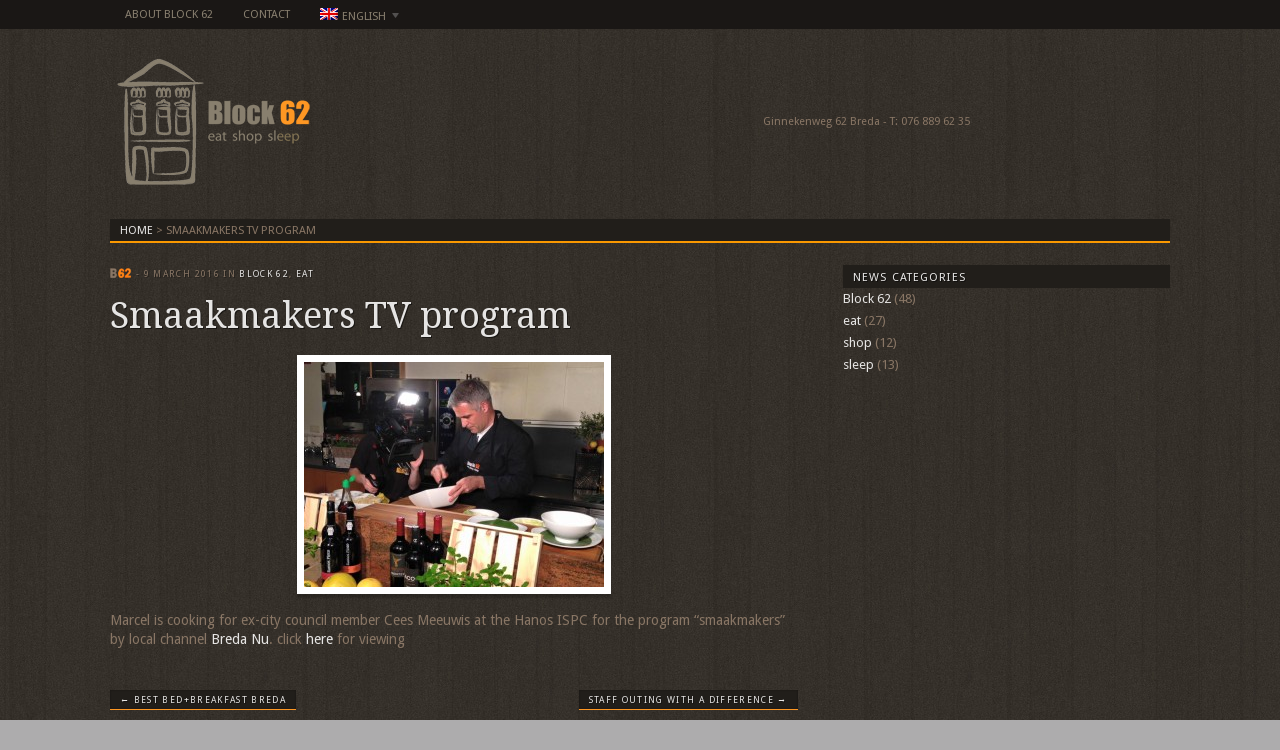

--- FILE ---
content_type: text/html; charset=UTF-8
request_url: http://block62.nl/en/eat-en/smaakmakers-tv-program
body_size: 7270
content:
<!DOCTYPE html>
<html lang="en-US">
<head>
	
	<meta charset="UTF-8" />
	
	<!-- Always force latest IE rendering engine (even in intranet) & Chrome Frame - Remove this if you use the .htaccess -->
  	<meta http-equiv="X-UA-Compatible" content="IE=edge,chrome=1">
  	<!-- Mobile viewport optimized: j.mp/bplateviewport -->
  	<meta name="viewport" content="width=device-width, initial-scale=1.0">

	<title>Smaakmakers TV program  |  Block 62</title>

<link rel="stylesheet" href="http://block62.nl/wp-content/plugins/sitepress-multilingual-cms/res/css/language-selector.css?v=2.6.0" type="text/css" media="all" />
	
	<meta http-equiv="Content-Type" content="text/html; charset=UTF-8" />
<meta name="robots" content="index, follow" />
	
	<link rel="stylesheet" type="text/css" href="http://block62.nl/wp-content/themes/buro-commerce/style.css" media="screen" />
	<link rel="pingback" href="http://block62.nl/xmlrpc.php" />

	<link rel='dns-prefetch' href='//s.w.org' />
<link rel="alternate" type="application/rss+xml" title="Block 62 &raquo; Feed" href="http://block62.nl/en/feed" />
<link rel="alternate" type="application/rss+xml" title="Block 62 &raquo; Comments Feed" href="http://block62.nl/en/comments/feed" />
<link rel="alternate" type="application/rss+xml" title="Block 62 &raquo; Smaakmakers TV program Comments Feed" href="http://block62.nl/en/eat-en/smaakmakers-tv-program/feed" />
		<script type="text/javascript">
			window._wpemojiSettings = {"baseUrl":"https:\/\/s.w.org\/images\/core\/emoji\/11\/72x72\/","ext":".png","svgUrl":"https:\/\/s.w.org\/images\/core\/emoji\/11\/svg\/","svgExt":".svg","source":{"concatemoji":"http:\/\/block62.nl\/wp-includes\/js\/wp-emoji-release.min.js?ver=4.9.28"}};
			!function(e,a,t){var n,r,o,i=a.createElement("canvas"),p=i.getContext&&i.getContext("2d");function s(e,t){var a=String.fromCharCode;p.clearRect(0,0,i.width,i.height),p.fillText(a.apply(this,e),0,0);e=i.toDataURL();return p.clearRect(0,0,i.width,i.height),p.fillText(a.apply(this,t),0,0),e===i.toDataURL()}function c(e){var t=a.createElement("script");t.src=e,t.defer=t.type="text/javascript",a.getElementsByTagName("head")[0].appendChild(t)}for(o=Array("flag","emoji"),t.supports={everything:!0,everythingExceptFlag:!0},r=0;r<o.length;r++)t.supports[o[r]]=function(e){if(!p||!p.fillText)return!1;switch(p.textBaseline="top",p.font="600 32px Arial",e){case"flag":return s([55356,56826,55356,56819],[55356,56826,8203,55356,56819])?!1:!s([55356,57332,56128,56423,56128,56418,56128,56421,56128,56430,56128,56423,56128,56447],[55356,57332,8203,56128,56423,8203,56128,56418,8203,56128,56421,8203,56128,56430,8203,56128,56423,8203,56128,56447]);case"emoji":return!s([55358,56760,9792,65039],[55358,56760,8203,9792,65039])}return!1}(o[r]),t.supports.everything=t.supports.everything&&t.supports[o[r]],"flag"!==o[r]&&(t.supports.everythingExceptFlag=t.supports.everythingExceptFlag&&t.supports[o[r]]);t.supports.everythingExceptFlag=t.supports.everythingExceptFlag&&!t.supports.flag,t.DOMReady=!1,t.readyCallback=function(){t.DOMReady=!0},t.supports.everything||(n=function(){t.readyCallback()},a.addEventListener?(a.addEventListener("DOMContentLoaded",n,!1),e.addEventListener("load",n,!1)):(e.attachEvent("onload",n),a.attachEvent("onreadystatechange",function(){"complete"===a.readyState&&t.readyCallback()})),(n=t.source||{}).concatemoji?c(n.concatemoji):n.wpemoji&&n.twemoji&&(c(n.twemoji),c(n.wpemoji)))}(window,document,window._wpemojiSettings);
		</script>
		<style type="text/css">
img.wp-smiley,
img.emoji {
	display: inline !important;
	border: none !important;
	box-shadow: none !important;
	height: 1em !important;
	width: 1em !important;
	margin: 0 .07em !important;
	vertical-align: -0.1em !important;
	background: none !important;
	padding: 0 !important;
}
</style>
<link rel='stylesheet' id='woocommerce-layout-css'  href='http://block62.nl/wp-content/plugins/woocommerce/assets/css/woocommerce-layout.css?ver=3.4.8' type='text/css' media='all' />
<link rel='stylesheet' id='woocommerce-smallscreen-css'  href='http://block62.nl/wp-content/plugins/woocommerce/assets/css/woocommerce-smallscreen.css?ver=3.4.8' type='text/css' media='only screen and (max-width: 768px)' />
<link rel='stylesheet' id='woocommerce-general-css'  href='http://block62.nl/wp-content/plugins/woocommerce/assets/css/woocommerce.css?ver=3.4.8' type='text/css' media='all' />
<style id='woocommerce-inline-inline-css' type='text/css'>
.woocommerce form .form-row .required { visibility: visible; }
</style>
<script type='text/javascript' src='http://block62.nl/wp-includes/js/jquery/jquery.js?ver=1.12.4'></script>
<script type='text/javascript' src='http://block62.nl/wp-includes/js/jquery/jquery-migrate.min.js?ver=1.4.1'></script>
<script type='text/javascript' src='http://block62.nl/wp-content/themes/buro/includes/js/general.js?ver=4.9.28'></script>
<script type='text/javascript' src='http://block62.nl/wp-content/themes/buro/includes/js/html5.js?ver=4.9.28'></script>
<script type='text/javascript' src='http://block62.nl/wp-content/themes/buro/includes/js/jquery.fitvids.js?ver=4.9.28'></script>
<script type='text/javascript' src='http://block62.nl/wp-content/themes/buro/includes/js/slides.min.jquery.js?ver=4.9.28'></script>
<script type='text/javascript' src='http://block62.nl/wp-content/themes/buro/includes/js/feedback.js?ver=4.9.28'></script>
<link rel='https://api.w.org/' href='http://block62.nl/wp-json/' />
<link rel="EditURI" type="application/rsd+xml" title="RSD" href="http://block62.nl/xmlrpc.php?rsd" />
<link rel="wlwmanifest" type="application/wlwmanifest+xml" href="http://block62.nl/wp-includes/wlwmanifest.xml" /> 
<link rel='prev' title='Best Bed+Breakfast Breda' href='http://block62.nl/en/sleep-en/best-bedbreakfast-breda' />
<link rel='next' title='Staff outing with a difference' href='http://block62.nl/en/block-62-en/staff-outing-with-a-difference' />
<meta name="generator" content="WordPress 4.9.28" />
<meta name="generator" content="WooCommerce 3.4.8" />
<link rel='shortlink' href='http://block62.nl/?p=2988' />
<link rel="alternate" type="application/json+oembed" href="http://block62.nl/wp-json/oembed/1.0/embed?url=http%3A%2F%2Fblock62.nl%2Fen%2Feat-en%2Fsmaakmakers-tv-program" />
<link rel="alternate" type="text/xml+oembed" href="http://block62.nl/wp-json/oembed/1.0/embed?url=http%3A%2F%2Fblock62.nl%2Fen%2Feat-en%2Fsmaakmakers-tv-program&#038;format=xml" />
<script type="text/javascript">var icl_lang = 'en';var icl_home = 'http://block62.nl/en/';</script>
<script type="text/javascript" src="http://block62.nl/wp-content/plugins/sitepress-multilingual-cms/res/js/sitepress.js"></script>
<meta name="generator" content="WPML ver:2.6.0 stt:1,39;0" />
<link rel="alternate" hreflang="nl_NL" href="http://block62.nl/geen-categorie/smaakmakers-op-breda-nu" />
<!--[if lt IE 9]><script src="https://html5shiv.googlecode.com/svn/trunk/html5.js"></script><![endif]-->
<!-- Theme version -->
<meta name="generator" content="Buro 1.1.13" />
<meta name="generator" content="WooFramework 5.1.3" />
	<noscript><style>.woocommerce-product-gallery{ opacity: 1 !important; }</style></noscript>
		<!-- Woo Custom Styling -->
<style type="text/css">
a {color:d9821d}
a:hover, .post-more a:hover, .post-meta a:hover, .post p.tags a:hover {color:f89829}
a.button, a.comment-reply-link, #commentform #submit, #contact-page .submit {background:d9821d;border-color:d9821d}
a.button:hover, a.button.hover, a.button.active, a.comment-reply-link:hover, #commentform #submit:hover, #contact-page .submit:hover {background:d9821d;opacity:0.9;}
</style>

<!-- Google Webfonts -->
<link href="http://fonts.googleapis.com/css?family=Droid+Serif:r,b,i,bi|Droid+Sans:r,b" rel="stylesheet" type="text/css" />

<!-- Woo Custom Typography -->
<style type="text/css">
h1, h2, h3, h4, h5, h6, .widget h3, .post .title, .archive_header { font-family: 'Droid Serif', arial, sans-serif; }
</style>

<!-- Alt Stylesheet -->
<link href="http://block62.nl/wp-content/themes/buro/styles/default.css" rel="stylesheet" type="text/css" />

<!-- Woo Shortcodes CSS -->
<link href="http://block62.nl/wp-content/themes/buro/functions/css/shortcodes.css" rel="stylesheet" type="text/css" />

<!-- Custom Stylesheet -->
<link href="http://block62.nl/wp-content/themes/buro-commerce/custom.css" rel="stylesheet" type="text/css" />

</head>

<body class="post-template-default single single-post postid-2988 single-format-standard woocommerce-no-js chrome layout-left-content">

<div id="wrapper">
	
	<div id="content-wrapper">

	
	<div id="top">
		<nav class="col-full fix">
			<ul id="top-nav" class="nav fl"><li id="menu-item-1811" class="menu-item menu-item-type-post_type menu-item-object-page menu-item-1811"><a href="http://block62.nl/en/about-block-62">about Block 62</a></li>
<li id="menu-item-1733" class="menu-item menu-item-type-post_type menu-item-object-page menu-item-1733"><a href="http://block62.nl/en/contact">Contact</a></li>
<li class="menu-item menu-item-language menu-item-language-current"><a href="#" onclick="return false"><img class="iclflag" src="http://block62.nl/wp-content/plugins/sitepress-multilingual-cms/res/flags/en.png" width="18" height="12" alt="English" />English</a><ul class="sub-menu submenu-languages"><li class="menu-item menu-item-language menu-item-language-current"><a href="http://block62.nl/geen-categorie/smaakmakers-op-breda-nu"><img class="iclflag" src="http://block62.nl/wp-content/plugins/sitepress-multilingual-cms/res/flags/nl.png" width="18" height="12" alt="Dutch" />Dutch</a></li></ul></li></ul>		</nav>
	</div><!-- /#top -->

    
	<header class="col-full fix">

		<div id="logo">

					<a href="http://block62.nl/en/" title="eat &#8211; shop &#8211; sleep">
				<img src="http://www.block62.nl/wp-content/uploads/BLOCK62_logo_200px2.png" alt="Block 62" />
			</a>
        
		<h1 class="site-title"><a href="http://block62.nl/en/">Block 62</a></h1>
		<span class="site-description">eat &#8211; shop &#8211; sleep</span>

		</div><!-- /#logo -->
		
		<nav>
					
		</nav>
        <nav2>Ginnekenweg 62 Breda - T: 076 889 62 35</nav2>
			
	</header>       
    <div id="content" class="col-full fix">
					<div id="breadcrumbs">
				<div class="breadcrumb breadcrumbs woo-breadcrumbs"><div class="breadcrumb-trail"><span class="trail-before"><span class="breadcrumb-title"></span></span> <a href="http://block62.nl/en/" title="Block 62" rel="home" class="trail-begin">Home</a> <span class="sep">&gt;</span> <span class="trail-end">Smaakmakers TV program</span></div></div>			</div><!--/#breadcrumbs -->
		 
		<div id="main" class="col-left">
                        
			<article class="post-2988 post type-post status-publish format-standard hentry category-block-62-en category-eat-en">

				                				
				<p class="post-meta">
    <span class="post-date"><span class="small"> - </span> 9 March 2016</span>
    <span class="post-category"><span class="small">in</span> <a href="http://block62.nl/en/category/block-62-en" rel="category tag">Block 62</a>, <a href="http://block62.nl/en/category/eat-en" rel="category tag">eat</a></span>
    </p>
				
                <h1 class="title">Smaakmakers TV program</h1>
                
                <div class="entry">
                	<p><a href="http://block62.nlwp-content/uploads/12654486_1029802793731984_6884320168808126309_n.jpg" rel="attachment wp-att-2984"><img class="aligncenter size-medium wp-image-2984" src="http://block62.nlwp-content/uploads/12654486_1029802793731984_6884320168808126309_n-300x225.jpg" alt="12654486_1029802793731984_6884320168808126309_n" width="300" height="225" srcset="http://block62.nl/wp-content/uploads/12654486_1029802793731984_6884320168808126309_n-300x225.jpg 300w, http://block62.nl/wp-content/uploads/12654486_1029802793731984_6884320168808126309_n-600x450.jpg 600w, http://block62.nl/wp-content/uploads/12654486_1029802793731984_6884320168808126309_n-768x576.jpg 768w, http://block62.nl/wp-content/uploads/12654486_1029802793731984_6884320168808126309_n.jpg 960w" sizes="(max-width: 300px) 100vw, 300px" /></a></p>
<p>Marcel is cooking for ex-city council member Cees Meeuwis at the Hanos ISPC for the program &#8220;smaakmakers&#8221; by local channel <a href="http://www.bredanu.nl/">Breda Nu</a>. click <a href="https://www.youtube.com/watch?v=3NksiGODYMg">here</a> for viewing</p>
									</div>
									                                
            </article><!-- .post -->

				
					
	        <div id="post-entries">
	            <div class="nav-prev fl"><a href="http://block62.nl/en/sleep-en/best-bedbreakfast-breda" rel="prev"><span class="meta-nav">&larr;</span> Best Bed+Breakfast Breda</a></div>
	            <div class="nav-next fr"><a href="http://block62.nl/en/block-62-en/staff-outing-with-a-difference" rel="next">Staff outing with a difference <span class="meta-nav">&rarr;</span></a></div>
	            <div class="fix"></div>
	        </div><!-- #post-entries -->
            
                            
    

<!-- You can start editing here. -->


<div id="comments">

	<h5 class="nocomments">No comments yet.</h5>
</div> <!-- /#comments_wrap -->


	<div id="respond" class="comment-respond">
		<h3 id="reply-title" class="comment-reply-title">Leave a Reply <small><a rel="nofollow" id="cancel-comment-reply-link" href="/en/eat-en/smaakmakers-tv-program#respond" style="display:none;">Click here to cancel reply.</a></small></h3>			<form action="http://block62.nl/wp-comments-post.php" method="post" id="commentform" class="comment-form">
				<p class="comment-form-comment"><label for="comment">Comment</label> <textarea id="comment" name="comment" cols="45" rows="8" maxlength="65525" required="required"></textarea></p><p class="comment-form-author"><input id="author" class="txt" name="author" type="text" value="" size="30" aria-required='true' /><label for="author">Name <span class="required">(Required)</span></label> </p>
<p class="comment-form-email"><input id="email" class="txt" name="email" type="text" value="" size="30" aria-required='true' /><label for="email">Email <span class="required">(Required)</span></label> </p>
<p class="comment-form-url"><input id="url" class="txt" name="url" type="text" value="" size="30" /><label for="url">Website</label></p>
<p class="form-submit"><input name="submit" type="submit" id="submit" class="submit" value="Submit Comment" /> <input type='hidden' name='comment_post_ID' value='2988' id='comment_post_ID' />
<input type='hidden' name='comment_parent' id='comment_parent' value='0' />
</p><p style="display: none;"><input type="hidden" id="akismet_comment_nonce" name="akismet_comment_nonce" value="310df3911e" /></p><p style="display: none;"><input type="hidden" id="ak_js" name="ak_js" value="175"/></p>        
        <input type="hidden" name="icl_comment_language" value="en" />
        
          
        			</form>
			</div><!-- #respond -->
	<p class="akismet_comment_form_privacy_notice">This site uses Akismet to reduce spam. <a href="https://akismet.com/privacy/" target="_blank">Learn how your comment data is processed</a>.</p>                                                            
		        
			<article class="post-2988 post type-post status-publish format-standard hentry category-block-62-en category-eat-en">

				                				
				<p class="post-meta">
    <span class="post-date"><span class="small"> - </span> 9 March 2016</span>
    <span class="post-category"><span class="small">in</span> <a href="http://block62.nl/en/category/block-62-en" rel="category tag">Block 62</a>, <a href="http://block62.nl/en/category/eat-en" rel="category tag">eat</a></span>
    </p>
				
                <h1 class="title">Smaakmakers TV program</h1>
                
                <div class="entry">
                	<p><a href="http://block62.nlwp-content/uploads/12654486_1029802793731984_6884320168808126309_n.jpg" rel="attachment wp-att-2984"><img class="aligncenter size-medium wp-image-2984" src="http://block62.nlwp-content/uploads/12654486_1029802793731984_6884320168808126309_n-300x225.jpg" alt="12654486_1029802793731984_6884320168808126309_n" width="300" height="225" srcset="http://block62.nl/wp-content/uploads/12654486_1029802793731984_6884320168808126309_n-300x225.jpg 300w, http://block62.nl/wp-content/uploads/12654486_1029802793731984_6884320168808126309_n-600x450.jpg 600w, http://block62.nl/wp-content/uploads/12654486_1029802793731984_6884320168808126309_n-768x576.jpg 768w, http://block62.nl/wp-content/uploads/12654486_1029802793731984_6884320168808126309_n.jpg 960w" sizes="(max-width: 300px) 100vw, 300px" /></a></p>
<p>Marcel is cooking for ex-city council member Cees Meeuwis at the Hanos ISPC for the program &#8220;smaakmakers&#8221; by local channel <a href="http://www.bredanu.nl/">Breda Nu</a>. click <a href="https://www.youtube.com/watch?v=3NksiGODYMg">here</a> for viewing</p>
									</div>
									                                
            </article><!-- .post -->

				
					
	        <div id="post-entries">
	            <div class="nav-prev fl"><a href="http://block62.nl/en/sleep-en/best-bedbreakfast-breda" rel="prev"><span class="meta-nav">&larr;</span> Best Bed+Breakfast Breda</a></div>
	            <div class="nav-next fr"><a href="http://block62.nl/en/block-62-en/staff-outing-with-a-difference" rel="next">Staff outing with a difference <span class="meta-nav">&rarr;</span></a></div>
	            <div class="fix"></div>
	        </div><!-- #post-entries -->
            
                            
    

<!-- You can start editing here. -->


<div id="comments">

	<h5 class="nocomments">No comments yet.</h5>
</div> <!-- /#comments_wrap -->


	<div id="respond" class="comment-respond">
		<h3 id="reply-title" class="comment-reply-title">Leave a Reply <small><a rel="nofollow" id="cancel-comment-reply-link" href="/en/eat-en/smaakmakers-tv-program#respond" style="display:none;">Click here to cancel reply.</a></small></h3>			<form action="http://block62.nl/wp-comments-post.php" method="post" id="commentform" class="comment-form">
				<p class="comment-form-comment"><label for="comment">Comment</label> <textarea id="comment" name="comment" cols="45" rows="8" maxlength="65525" required="required"></textarea></p><p class="comment-form-author"><input id="author" class="txt" name="author" type="text" value="" size="30" aria-required='true' /><label for="author">Name <span class="required">(Required)</span></label> </p>
<p class="comment-form-email"><input id="email" class="txt" name="email" type="text" value="" size="30" aria-required='true' /><label for="email">Email <span class="required">(Required)</span></label> </p>
<p class="comment-form-url"><input id="url" class="txt" name="url" type="text" value="" size="30" /><label for="url">Website</label></p>
<p class="form-submit"><input name="submit" type="submit" id="submit" class="submit" value="Submit Comment" /> <input type='hidden' name='comment_post_ID' value='2988' id='comment_post_ID' />
<input type='hidden' name='comment_parent' id='comment_parent' value='0' />
</p><p style="display: none;"><input type="hidden" id="akismet_comment_nonce" name="akismet_comment_nonce" value="310df3911e" /></p><p style="display: none;"><input type="hidden" id="ak_js" name="ak_js" value="31"/></p>        
        <input type="hidden" name="icl_comment_language" value="en" />
        
          
        			</form>
			</div><!-- #respond -->
	<p class="akismet_comment_form_privacy_notice">This site uses Akismet to reduce spam. <a href="https://akismet.com/privacy/" target="_blank">Learn how your comment data is processed</a>.</p>                                                            
		  
        
		</div><!-- #main -->

        	
<div id="sidebar" >

	    <div class="primary">
		<div id="categories-3" class="widget widget_categories"><h3>News Categories</h3>		<ul>
	<li class="cat-item cat-item-54"><a href="http://block62.nl/en/category/block-62-en" >Block 62</a> (48)
</li>
	<li class="cat-item cat-item-51"><a href="http://block62.nl/en/category/eat-en" >eat</a> (27)
</li>
	<li class="cat-item cat-item-52"><a href="http://block62.nl/en/category/shop-en" >shop</a> (12)
</li>
	<li class="cat-item cat-item-53"><a href="http://block62.nl/en/category/sleep-en" >sleep</a> (13)
</li>
		</ul>
</div>		           
	</div>        
	    
	
</div><!-- /#sidebar -->


    </div><!-- #content -->
		
</div><!-- /#content-wrapper -->

		<div id="footer-widgets" class="col-3">
	
		<div class="col-full fix">
			    		<div id="widgets" class="no-about fix">
			
													
				<div class="block footer-widget-1">
        			<div id="text-2" class="widget widget_text"><h3>Erkend leerbedrijf</h3>			<div class="textwidget"><a href="https://www.s-bb.nl"><img src="http://www.block62.nl/wp-content/uploads/KW_erkend_schildje.png" alt="Erkend leerbedrijf" name="Kenwerk" width="97" height="97" border="0"></a></div>
		</div><div id="text-30" class="widget widget_text"><h3>Voedselbank Breda</h3>			<div class="textwidget"><a href="http://www.voedselbankbreda.nl" target="blank"><img src="http://www.block62.nl/wp-content/uploads/Voedselbank-Breda.jpg" alt="Voedselbank Breda" name="Voedselbank" width="271" height="66" border="0"></a></div>
		</div>				</div>
				
	    		    													
				<div class="block footer-widget-2">
        			<div id="text-31" class="widget widget_text"><h3>Tripadvisor</h3>			<div class="textwidget"><div id="TA_certificateOfExcellence955" class="TA_certificateOfExcellence">
<ul id="Gno63sYO" class="TA_links HB4iWmv">
<li id="zJ7GpO" class="Bl7Z16">
<a target="_blank" href="https://www.tripadvisor.com/Restaurant_Review-g188580-d3329914-Reviews-Block_62-Breda_North_Brabant_Province.html"><img src="https://www.tripadvisor.com/img/cdsi/img2/awards/CoE2017_WidgetAsset-14348-2.png" alt="TripAdvisor" class="widCOEImg" id="CDSWIDCOELOGO"/></a>
</li>
</ul>
</div>
<p><script src="https://www.jscache.com/wejs?wtype=certificateOfExcellence&amp;uniq=955&amp;locationId=3329914&amp;lang=en_US&amp;year=2017&amp;display_version=2"></script></p>
<div id="TA_cdsratingsonlynarrow174" class="TA_cdsratingsonlynarrow">
<ul id="5T6kGpPI" class="TA_links bu8smQwA3O">
<li id="o5WCi1" class="VqFGPMOg">
<a target="_blank" href="https://www.tripadvisor.com/"><img src="https://www.tripadvisor.com/img/cdsi/img2/branding/tripadvisor_logo_transp_340x80-18034-2.png" alt="TripAdvisor"/></a>
</li>
</ul>
</div>
<p><script src="https://www.jscache.com/wejs?wtype=cdsratingsonlynarrow&amp;uniq=174&amp;locationId=3329914&amp;lang=en_US&amp;border=true&amp;display_version=2"></script></p>
</div>
		</div>				</div>
				
	    		    													
				<div class="block footer-widget-3">
        			<div id="woo_twitter-2" class="widget widget_woo_twitter"><h3>Twitter</h3><div class="back"><ul id="twitter_update_list_woo_twitter-2"><li></li></ul>
			<p>Follow <a href="http://twitter.com/Block62breda"><strong>@Block62breda</strong></a> on Twitter</p></div><div class="clear"></div>	<script type="text/javascript">
	<!--//--><![CDATA[//><!--

	    function twitterCallback2(twitters) {

	      var statusHTML = [];
	      for (var i=0; i<twitters.length; i++){
	        var username = twitters[i].user.screen_name;
	        var status = twitters[i].text.replace(/((https?|s?ftp|ssh)\:\/\/[^"\s\<\>]*[^.,;'">\:\s\<\>\)\]\!])/g, function(url) {
	          return '<a href="'+url+'">'+url+'</a>';
	        }).replace(/\B@([_a-z0-9]+)/ig, function(reply) {
	          return  reply.charAt(0)+'<a href="http://twitter.com/'+reply.substring(1)+'">'+reply.substring(1)+'</a>';
	        });
	        statusHTML.push( '<li><span class="content">'+status+'</span> <a style="font-size:85%" class="time" href="http://twitter.com/'+username+'/statuses/'+twitters[i].id_str+'">'+relative_time(twitters[i].created_at)+'</a></li>' );
	      }
	      document.getElementById( 'twitter_update_list_woo_twitter-2').innerHTML = statusHTML.join( '' );
	    }

	    function relative_time(time_value) {
	      var values = time_value.split( " " );
	      time_value = values[1] + " " + values[2] + ", " + values[5] + " " + values[3];
	      var parsed_date = Date.parse(time_value);
	      var relative_to = (arguments.length > 1) ? arguments[1] : new Date();
	      var delta = parseInt((relative_to.getTime() - parsed_date) / 1000);
	      delta = delta + (relative_to.getTimezoneOffset() * 60);

	      if (delta < 60) {
	        return 'less than a minute ago';
	      } else if(delta < 120) {
	        return 'about a minute ago';
	      } else if(delta < (60*60)) {
	        return (parseInt(delta / 60)).toString() + ' minutes ago';
	      } else if(delta < (120*60)) {
	        return 'about an hour ago';
	      } else if(delta < (24*60*60)) {
	        return 'about ' + (parseInt(delta / 3600)).toString() + ' hours ago';
	      } else if(delta < (48*60*60)) {
	        return '1 day ago';
	      } else {
	        return (parseInt(delta / 86400)).toString() + ' days ago';
	      }
	    }
	//-->!]]>
	</script>
	<script type="text/javascript" src="http://api.twitter.com/1/statuses/user_timeline/Block62breda.json?callback=twitterCallback2&amp;count=10&amp;include_rts=t"></script>
	</div>				</div>
				
	    		    							
			</div><!-- /#widgets -->
		
		</div><!-- /.col-full -->
		
	</div><!-- /#footer-widgets  -->
        
    <footer class="col-full">
    
    	<div>
			
			alle rechten Block 62, 2012 - website: <a href="http://www.grafischlokaal.nl"  target="_blank">Grafisch lokaal | Rotterdam</a>	    				
		</div>
		
    </footer>

</div><!-- /#wrapper -->
<script type="text/javascript">

  var _gaq = _gaq || [];
  _gaq.push(['_setAccount', 'UA-26895469-1']);
  _gaq.push(['_trackPageview']);

  (function() {
    var ga = document.createElement('script'); ga.type = 'text/javascript'; ga.async = true;
    ga.src = ('https:' == document.location.protocol ? 'https://ssl' : 'http://www') + '.google-analytics.com/ga.js';
    var s = document.getElementsByTagName('script')[0]; s.parentNode.insertBefore(ga, s);
  })();

</script>
	<script type="text/javascript">
		var c = document.body.className;
		c = c.replace(/woocommerce-no-js/, 'woocommerce-js');
		document.body.className = c;
	</script>
	<script type='text/javascript' src='http://block62.nl/wp-includes/js/comment-reply.min.js?ver=4.9.28'></script>
<script type='text/javascript' src='http://block62.nl/wp-content/plugins/woocommerce/assets/js/jquery-blockui/jquery.blockUI.min.js?ver=2.70'></script>
<script type='text/javascript' src='http://block62.nl/wp-content/plugins/woocommerce/assets/js/js-cookie/js.cookie.min.js?ver=2.1.4'></script>
<script type='text/javascript'>
/* <![CDATA[ */
var woocommerce_params = {"ajax_url":"\/wp-admin\/admin-ajax.php","wc_ajax_url":"\/?wc-ajax=%%endpoint%%"};
/* ]]> */
</script>
<script type='text/javascript' src='http://block62.nl/wp-content/plugins/woocommerce/assets/js/frontend/woocommerce.min.js?ver=3.4.8'></script>
<script type='text/javascript'>
/* <![CDATA[ */
var wc_cart_fragments_params = {"ajax_url":"\/wp-admin\/admin-ajax.php","wc_ajax_url":"\/?wc-ajax=%%endpoint%%","cart_hash_key":"wc_cart_hash_e4b2d788dbcb27693dc3a8982bb989bc","fragment_name":"wc_fragments_e4b2d788dbcb27693dc3a8982bb989bc"};
/* ]]> */
</script>
<script type='text/javascript' src='http://block62.nl/wp-content/plugins/woocommerce/assets/js/frontend/cart-fragments.min.js?ver=3.4.8'></script>
<script type='text/javascript' src='http://block62.nl/wp-includes/js/wp-embed.min.js?ver=4.9.28'></script>
<script async="async" type='text/javascript' src='http://block62.nl/wp-content/plugins/akismet/_inc/form.js?ver=4.0.7'></script>
</body>
</html>

--- FILE ---
content_type: text/css
request_url: http://block62.nl/wp-content/themes/buro-commerce/style.css
body_size: 450
content:
/*
Theme Name:     Block62 | Grafisch lokaal | commerce
Theme URI:      http://www.grafischlokaal.nl
Description:    Child theme which optimises Buro for WooCommerce compatibility 
Author:         Grafisch lokaal
Author URI:     http://www.grafischlokaal.nl
Template:       Block62 2012
Version:        1.0.4
*/

@import url("../buro/style.css");
@import url("woocommerce/css/style.css");
@import url("../buro/custom.css");
@import url("custom.css");

--- FILE ---
content_type: text/css
request_url: http://block62.nl/wp-content/themes/buro/style.css
body_size: 60525
content:
/*  
Theme Name: Block62 | Grafisch lokaal
Theme URI: http://www.grafischlokaal.nl
Version: 1.1.13
Description: Designed by <a href="http://www.grafischlokaal.nl">Grafisch lokaal</a>.
Author: Grafisch lokaal	
Author URI: http://www.grafischlokaal.nl
Tags: grafisch lokaal

	Copyright: (c) 2009-2011 WooThemes.
	License: GNU General Public License v2.0
	License URI: http://www.gnu.org/licenses/gpl-2.0.html

*/

/* 

WARNING! DO NOT EDIT THIS FILE!

To make it easy to update your theme, you should not edit the styles in this file. Instead use 
the custom.css file to add your styles. You can copy a style from this file and paste it in 
custom.css and it will override the style in this file. You have been warned! :)

*/
/*-------------------------------------------------------------------------------------------

INDEX:

0. RESET

1. SETUP
-1.1 Defaults
-1.2 Hyperlinks

2. SITE STRUCTURE & APPEARANCE
-2.1 Containers & Columns
-2.2 Navigation
  -2.2.1 Drop-down menus
  -2.2.2 Top Navigation (optional)
-2.3 Header
2.4 Slider
2.5 Latest Articles
2.6 Banner
2.7 Home Widgets
2.8 Content
2.9 Sidebar
2.10 Footer
2.11 Breadcrumbs

3. POSTS
-3.1 Typographic Elements
-3.2 Images
-3.3 Pagination / WP-Pagenavi / Woo-Pagination
-3.4 Single Post Author
-3.5 Entry Tables

4. WIDGETS
-4.1 Generic Widgets
-4.2 Specific Widgets

5. COMMENTS
-5.1 Comments
-5.2 Pingbacks / Trackbacks
-5.3 Comments Form

6. MISC
-6.1 Buttons
-6.2 Contact Form 
-6.3 Gravity forms
-6.4 Timeline page template
-6.5 IE specific styling 
-6.6 Subscribe & Connect

-------------------------------------------------------------------------------------------*/

/*-------------------------------------------------------------------------------------------*/
/* RESET - http://meyerweb.com/eric/tools/css/reset/ | v1.0 | 20080212 */
/*-------------------------------------------------------------------------------------------*/

/*
html5doctor.com Reset Stylesheet (Eric Meyer's Reset Reloaded + HTML5 baseline)
v1.6.1 2010-09-17 | Authors: Eric Meyer & Richard Clark
html5doctor.com/html-5-reset-stylesheet/
*/
html, body, div, span, object, iframe, h1, h2, h3, h4, h5, h6, p, blockquote, pre, abbr, address, cite, code, del, dfn, em, img, ins, kbd, q, samp, small, strong, sub, sup, var, b, i, dl, dt, dd, ol, ul, li, fieldset, form, label, legend, table, caption, tbody, tfoot, thead, tr, th, td, article, aside, canvas, details, figcaption, figure, footer, header, hgroup, menu, nav, section, summary, time, mark, audio, video { margin: 0; padding: 0; border: 0; font-size: 100%; font: inherit; vertical-align: baseline; }
em  { font-style: italic; }
article, aside, details, figcaption, figure, footer, header, hgroup, menu, nav, section { display: block; }
blockquote, q { quotes: none; }
blockquote:before, blockquote:after, q:before, q:after { content: ""; content: none; }
ins { background-color: #ff9; color: #000; text-decoration: none; }
mark { background-color: #ff9; color: #000; font-style: italic; font-weight: bold; }
del { text-decoration: line-through; }
abbr[title], dfn[title] { border-bottom: 1px dotted; cursor: help; }
table { border-collapse: collapse; border-spacing: 0; }
hr { display: block; height: 1px; border: 0; border-top: 1px solid #ccc; margin: 1em 0; padding: 0; }
input, select { vertical-align: middle; }
/* Hand cursor on clickable input elements */
label, input[type="button"], input[type="submit"], input[type="image"], button { cursor: pointer; } 
/* Bicubic resizing for non-native sized IMG: code.flickr.com/blog/2008/11/12/on-ui-quality-the-little-things-client-side-image-resizing/ */
.ie7 img { -ms-interpolation-mode: bicubic; }
/* www.sitepoint.com/blogs/2010/08/20/ie-remove-textarea-scrollbars/ */
textarea { overflow: auto; }
/* Webkit browsers add a 2px margin outside the chrome of form elements */
button, input, select, textarea { margin: 0; }
/* Make buttons play nice in IE: www.viget.com/inspire/styling-the-button-element-in-internet-explorer/ */
button {  width: auto; overflow: visible; }
/* Legend element positioning for IE6&7 */
.ie6 legend, .ie7 legend { margin-left: -7px; }
/* www.pathf.com/blogs/2008/05/formatting-quoted-code-in-blog-posts-css21-white-space-pre-wrap/ */
pre { white-space: pre; white-space: pre-wrap; word-wrap: break-word; padding: 15px; } 
/* Normalize monospace sizing: en.wikipedia.org/wiki/MediaWiki_talk:Common.css/Archive_11#Teletype_style_fix_for_Chrome */
pre, code, kbd, samp { font-family: monospace, sans-serif; }
/* Accessible focus treatment: people.opera.com/patrickl/experiments/keyboard/test */
a:hover, a:active { outline: none; }
/* Set sub, sup without affecting line-height: gist.github.com/413930 */
sub, sup { font-size: 75%; line-height: 0; position: relative; }
sup { top: -0.5em; }
sub { bottom: -0.25em; }

/* Floating & Alignment  */
.fl{float:left;}
.fr{float:right;}
.ac{text-align:center;}
.ar{text-align:right;}

/* Clear Floats  */
.fix:before, .fix:after { content: "\0020"; display: block; height: 0; overflow: hidden; }
.fix:after { clear: both; }
.fix { zoom: 1; }
html body * span.clear,html body * div.clear,html body * li.clear,html body * dd.clear{background:none;border:0;clear:both;display:block;float:none;font-size:0;list-style:none;overflow:hidden;visibility:hidden;width:0;height:0;margin:0;padding:0;}



/*-------------------------------------------------------------------------------------------*/
/* 1. SETUP */
/*-------------------------------------------------------------------------------------------*/

/* 1.1 Defaults */
html { overflow-y: scroll; } /* Always force a scrollbar in non-IE */
::-moz-selection{ background: #2a652f; color:#fff; text-shadow: none; }
::selection { background:#fe9723; color:#fff; text-shadow: none; }
a:link { -webkit-tap-highlight-color: #2a652f; } /* j.mp/webkit-tap-highlight-color */

/* Font normalization inspired by YUI Library's fonts.css: developer.yahoo.com/yui/ */
body { color: #897665; font: 14px/1.385 Droid Sans, Helvetica, Arial, sans-serif; background: #adacad; *font-size:small; } /* Hack retained to preserve specificity */
body.gecko, body.webkit, body.ie9  { background: #adacad url(images/bg-footer.png) repeat left top; } /* Not applied to IE* and below, to stop respond.js from crashing */


select, input, textarea, button {  }
input[type=text], textarea {
	padding: 10px 8px 8px; 
	background: #1f1b1a; /* Old browsers */
	border: none;
	color: #fff;
	background: -moz-linear-gradient(top, #1f1b1a 0%, #332e28 76%); /* FF3.6+ */
	background: -webkit-gradient(linear, left top, left bottom, color-stop(0%,#1f1b1a), color-stop(76%,#332e28)); /* Chrome,Safari4+ */
	background: -webkit-linear-gradient(top, #1f1b1a 0%,#332e28 76%); /* Chrome10+,Safari5.1+ */
	background: -o-linear-gradient(top, #1f1b1a 0%,#332e28 76%); /* Opera11.10+ */
	background: -ms-linear-gradient(top, #1f1b1a 0%,#332e28 76%); /* IE10+ */
	filter: progid:DXImageTransform.Microsoft.gradient( startColorstr='#1f1b1a', endColorstr='#332e28',GradientType=0 ); /* IE6-9 */
	background: linear-gradient(top, #1f1b1a 0%,#332e28 76%); /* W3C */
	box-shadow: 0 1px 0 rgba(255,255,255,0.2), 0 0 1px rgba(255,255,255,0.1);
	-moz-box-shadow: 0 1px 0 rgba(255,255,255,0.2), 0 0 1px rgba(255,255,255,0.1);
	-webkit-box-shadow: 0 1px 0 rgba(255,255,255,0.2), 0 0 1px rgba(255,255,255,0.1);
}

h1, h2, h3, h4, h5, h6 { color: #e6e5e4; font-family: Droid Serif, Georgia, times, serif; font-weight: normal; line-height: 1.2em; text-shadow: 1px 1px 0 rgba(0,0,0,0.5);}
h1  { font-size: 2.285em; } /* 32 / 14 = 2.285 */
h2  { font-size: 2em; } /* 28 / 14 = 2 */
h3  { font-size: 1.714em; } /* 24 / 14 = 1.714 */
h4  { font-size: 1.286em; } /* 18 / 14 = 1.286 */
h5  { font-size: 1.143em; } /* 16 / 14 = 1.143 */
h6  { font-size: 1em; } /* 14 / 14 = 1 */

ul, ol { margin-left: 2em; }
ol { list-style-type: decimal; }
nav ul, nav li { margin: 0; list-style:none; list-style-image: none; } /* Remove margins for navigation lists */
small { font-size: 85%; }
strong, th { font-weight: bold; }
td { vertical-align: top; }

p  { margin: 0 0 1.538em; }

/* 1.2 Hyperlinks */

a, a:active, a:visited { color: #e6e5e4; text-decoration: none; }
a:hover { text-decoration: underline; }

h1 a, h2 a, h3 a, h4 a, h5 a, h6 a  { color: #e6e5e4; }
h1 a:hover, h2 a:hover, h3 a:hover, h4 a:hover, h5 a:hover, h6 a:hover  { }


/*-------------------------------------------------------------------------------------------*/
/* 2. SITE STRUCTURE & APPEARANCE */
/*-------------------------------------------------------------------------------------------*/

/* 2.1 Containers & Columns */
#wrapper  {}
#content-wrapper  { padding: 0 0 60px; background: #3a3530 url(images/bg-tile.jpg) repeat left top; }

.col-left { float: left; }
.col-right { float: right; }

.layout-right-content #main { float:right; }
.layout-right-content #sidebar { float:left; }

/* 2.2 Navigation */
.nav li  { float:left; width: auto; }
.nav a  { position: relative; display: block; z-index: 100; padding: 8px 15px 5px 15px; line-height: 18px; text-decoration: none; color: #897665; text-shadow: 1px 1px 0 #000; }

header nav  { float: right; margin: 35px 0 0 200px; }
header nav2  { float: right; margin: 55px 0 0; font-size:11px; }

header nav.too-wide  { margin-top: 30px!important; width: 100%; }
header .nav  {
	z-index:99; margin:0; padding: 5px; list-style:none; line-height:1; font-size: 1em; font-weight: bold; text-transform: uppercase; /* 14 / 14 = 1 */
	background: #1f1b1a; /* Old browsers */
	background: -moz-linear-gradient(top, #1f1b1a 0%, #332e28 76%); /* FF3.6+ */
	background: -webkit-gradient(linear, left top, left bottom, color-stop(0%,#1f1b1a), color-stop(76%,#332e28)); /* Chrome,Safari4+ */
	background: -webkit-linear-gradient(top, #1f1b1a 0%,#332e28 76%); /* Chrome10+,Safari5.1+ */
	background: -o-linear-gradient(top, #1f1b1a 0%,#332e28 76%); /* Opera11.10+ */
	background: -ms-linear-gradient(top, #1f1b1a 0%,#332e28 76%); /* IE10+ */
	filter: progid:DXImageTransform.Microsoft.gradient( startColorstr='#1f1b1a', endColorstr='#332e28',GradientType=0 ); /* IE6-9 */
	background: linear-gradient(top, #1f1b1a 0%,#332e28 76%); /* W3C */
	box-shadow: 0 1px 0 rgba(255,255,255,0.2), 0 0 1px rgba(255,255,255,0.1);
	-moz-box-shadow: 0 1px 0 rgba(255,255,255,0.2), 0 0 1px rgba(255,255,255,0.1);
	-webkit-box-shadow: 0 1px 0 rgba(255,255,255,0.2), 0 0 1px rgba(255,255,255,0.1);
}
header .nav a  {
	background: #211e1c; /* Old browsers */
	background: -moz-linear-gradient(top, #211e1c 0%, #1a1715 99%); /* FF3.6+ */
	background: -webkit-gradient(linear, left top, left bottom, color-stop(0%,#211e1c), color-stop(99%,#1a1715)); /* Chrome,Safari4+ */
	background: -webkit-linear-gradient(top, #211e1c 0%,#1a1715 99%); /* Chrome10+,Safari5.1+ */
	background: -o-linear-gradient(top, #211e1c 0%,#1a1715 99%); /* Opera11.10+ */
	background: -ms-linear-gradient(top, #211e1c 0%,#1a1715 99%); /* IE10+ */
	filter: progid:DXImageTransform.Microsoft.gradient( startColorstr='#211e1c', endColorstr='#1a1715',GradientType=0 ); /* IE6-9 */
	background: linear-gradient(top, #211e1c 0%,#1a1715 99%); /* W3C */
	border-top: 1px solid rgba(255,255,255,0.15);
	border-left: 1px solid rgba(255,255,255,0.15);
	border-bottom: 1px solid rgba(0,0,0,0.7);
	border-right: 1px solid rgba(0,0,0,0.7);
 }
header .nav li:first-child a  { border-left: none; }
header .nav li:last-child a  { border-right: none; }
header .nav li a.sf-with-ul { padding-right:20px; }

header .nav a:hover, header .nav li.sfHover > a  { color: #fff; }
header .nav li.current_page_item a, 
header .nav li.current_page_parent a,
header .nav li.current-menu-ancestor a,
header .nav li.current-cat a,
header .nav li.current-menu-item a {
	color: #fff;
	background: #927e6c; /* Old browsers */
	background: -moz-linear-gradient(top, #927e6c 0%, #4d4239 100%); /* FF3.6+ */
	background: -webkit-gradient(linear, left top, left bottom, color-stop(0%,#927e6c), color-stop(100%,#4d4239)); /* Chrome,Safari4+ */
	background: -webkit-linear-gradient(top, #927e6c 0%,#4d4239 100%); /* Chrome10+,Safari5.1+ */
	background: -o-linear-gradient(top, #927e6c 0%,#4d4239 100%); /* Opera11.10+ */
	background: -ms-linear-gradient(top, #927e6c 0%,#4d4239 100%); /* IE10+ */
	filter: progid:DXImageTransform.Microsoft.gradient( startColorstr='#927e6c', endColorstr='#4d4239',GradientType=0 ); /* IE6-9 */
	background: linear-gradient(top, #927e6c 0%,#4d4239 100%); /* W3C */
	border-bottom: 1px solid rgba(0,0,0,0.7);
	text-shadow: -1px -1px 0 rgba(0,0,0,0.7);
 }
 
.nav .sf-sub-indicator {background: url(images/arrow-superfish.png) no-repeat;position:absolute;display:block;right:0.4em;top:44%;width:10px;height:10px;text-indent:-999em;overflow:hidden;}
.nav li ul .sf-sub-indicator {background:url(images/arrow-superfish-right.png) no-repeat; top:38%; }

	/* 2.2.1 Drop-down menus - NOT Applied to iPhone vertical. */
	
		.nav li ul  { margin:0 0 0 -5px; padding: 5px; position: absolute; left: -999em; width: 160px; z-index:999; }
		header .nav li ul  {
			margin:0 0 0 -5px; padding: 5px; position: absolute; left: -999em; width: 160px; z-index:999;
			background: #1f1b1a; /* Old browsers */
			background: -moz-linear-gradient(top, #1f1b1a 0%, #332e28 76%); /* FF3.6+ */
			background: -webkit-gradient(linear, left top, left bottom, color-stop(0%,#1f1b1a), color-stop(76%,#332e28)); /* Chrome,Safari4+ */
			background: -webkit-linear-gradient(top, #1f1b1a 0%,#332e28 76%); /* Chrome10+,Safari5.1+ */
			background: -o-linear-gradient(top, #1f1b1a 0%,#332e28 76%); /* Opera11.10+ */
			background: -ms-linear-gradient(top, #1f1b1a 0%,#332e28 76%); /* IE10+ */
			background: linear-gradient(top, #1f1b1a 0%,#332e28 76%); /* W3C */
			border-radius: 0 0 4px 4px; -moz-border-radius: 0 0 4px 4px; -webkit-border-radius: 0 0 4px 4px;
			-moz-box-shadow: 0 2px 3px rgba(0,0,0,0.4);
			box-shadow: 0 1px 0 rgba(255,255,255,0.2), 0 0 1px rgba(255,255,255,0.1);
			-moz-box-shadow: 0 1px 0 rgba(255,255,255,0.2), 0 0 1px rgba(255,255,255,0.1);
			-webkit-box-shadow: 0 1px 0 rgba(255,255,255,0.2), 0 0 1px rgba(255,255,255,0.1);
		}
		.nav li ul li  {  }
		.nav li ul li a  { text-transform: none; font-weight: normal; padding: 6px 10px; width:138px; font-size:0.9em; }
		.nav li ul li a:hover  {  }
		.nav li ul li a.sf-with-ul { padding-right:0; }
		.nav li ul ul  { margin: -37px 0 0 140px; }
		
		nav .nav li ul li a:hover  { 
			background: #927e6c;
			text-shadow: -1px -1px 0 rgba(0,0,0,0.7);
		} 
		.nav li.current_page_item ul li a, 
		.nav li.current_page_parent ul li a,
		.nav li.current-menu-ancestor ul li a,
		.nav li.current-cat a ul li,
		.nav li.current-menu-item ul li a,
		.nav li.sfHover ul li a { 
			background: #211e1c;
			border: 1px solid rgba(0,0,0,0.7);
			border-top: 1px solid rgba(255,255,255,0.15);
		}
		
		.nav li:hover,.nav li.hover  { position:static; }
		.nav li:hover ul ul, .nav li.sfhover ul ul,
		.nav li:hover ul ul ul, .nav li.sfhover ul ul ul,
		.nav li:hover ul ul ul ul, .nav li.sfhover ul ul ul ul { left:-999em; }
		.nav li:hover ul, .nav li.sfhover ul,
		.nav li li:hover ul, .nav li li.sfhover ul,
		.nav li li li:hover ul, .nav li li li.sfhover ul,
		.nav li li li li:hover ul, .nav li li li li.sfhover ul  { left:auto; }

		/* 2.2.2 Top Navigation (optional) */
		
		#top nav  { margin-top: 0!important; }
		#top .nav a:hover, 
		#top .nav li.current_page_item a, 
		#top .nav li.current_page_parent a,
		#top .nav li.current-menu-ancestor a,
		#top .nav li.current-cat a,
		#top .nav li.current-menu-item a,
		#top .nav li.sfHover { background: #222; }
		
		#top .nav li ul  { background: #222; margin:0; padding:0px; width: 152px; border: 3px solid rgba(0,0,0,0.2); border-width: 0 3px 3px; z-index:999;
			/* Box Shadow */
			-moz-box-shadow: 0 2px 2px rgba(0,0,0,.1);
			-webkit-box-shadow: 0 2px 2px rgba(0,0,0,.1);
			box-shadow: 0 2px 2px rgba(0,0,0,.1);
		}
		#top .nav li ul, #top .nav li ul li:last-child a {
			/* Border Radius */
			border-radius: 0 0 4px 4px; -moz-border-radius: 0 0 4px 4px; -webkit-border-radius: 0 0 4px 4px; 
		}
		#top .nav li ul li { box-shadow: 0 4px 8px rgba(0, 0, 0, 0.1); }
		#top .nav li ul li a  { width:130px; color:#ddd; background: none; font-size:0.75em; text-transform: none; }
		#top .nav li ul li a:hover  { background: #000; }
		#top .nav li ul li a.sf-with-ul { padding-right:10px; }
		#top .nav li ul ul  { margin: -34px 0 0 180px; }
	
	/* 2.2.2 Top Navigation (optional) */
	#top { background: #1a1715; }
	#top .nav { }
	#top .nav a { font-size: 0.8em; line-height: 14px; color: #887f6f; text-decoration:none; text-shadow:none; text-transform: uppercase; }
	#top .nav li  {  }
	#top .nav li a.sf-with-ul { padding-right:20px; }
	
	@media only screen and (max-width: 767px)  {
		.nav li ul { margin: 0!important; padding: 0!important; width: auto!important; border: none!important; background: none!important; position: relative!important; border-radius: 0!important; -moz-border-radius: 0!important; -webkit-border-radius: 0!important; }
		.nav li ul li a  { width: auto!important; }
	}/* END @MEDIA */

/* 2.3 Header */
header  { padding: 30px 20px 20px!important; }

#logo  { float: left; margin: 0 10px 0 0; }
#logo .site-title, #logo .site-description  { font-family:Georgia, serif; color: #000; display:none;  }
#logo .site-title a { color:#222; font-size:40px; line-height:40px; text-transform:none; font-weight:normal; text-decoration:none; }
#logo .site-title a:hover { text-decoration:underline; }
#logo .site-description { color:#999; font:italic 14px/1em Georgia, serif; }

#topad {float:right;}

/* 2.4 Slider */

#slides {width:100%; margin: 0 auto 60px; padding: 0; min-height: 300px; background: url(images/loader.gif) no-repeat center center;}
#slides.loaded  { background: none; }
#slides .slides  { margin: 0; }
#slides .slides li { display: none; list-style: none;} /* Hide the slides before the JS is loaded. Avoids image jumping */
#slides .slides img { display: block;}

#slides .slide-img  { width: 97.87%; background: #211e1c; border: 10px solid #fff; box-shadow: 0 5px 5px rgba(0,0,0,0.5); -moz-box-shadow: 0 5px 5px rgba(0,0,0,0.5); -webkit-box-shadow: 0 5px 5px rgba(0,0,0,0.5); } /* 920 / 940 = 0.9787 */
#slides .slide-img img  { display: block; position: relative; margin: 0 auto; max-width: 100%!important; }
#slides .slide-content  { width: 80%; margin: 0 auto 1px; padding: 20px 20px 10px; border-bottom: 1px solid #897665; }
#slides .slide-content h2  { margin: 0 0 0.5em; }
#slides .slide-content p  { font-size: 1.38em; }

#slides .flex-control-nav  { position: relative; z-index: 9999; margin: -13px 0 0; padding: 5px 20px 0; text-align: center; display: block; }
#slides .flex-control-nav li  { display: inline; margin: 0 5px; list-style: none; }
#slides .flex-control-nav li a  { display: inline-block; width: 14px; height: 0; overflow: hidden; padding-top: 15px; background: url(images/slider-pag-off.png) no-repeat left top; }
#slides .flex-control-nav li a:hover  { background: url(images/slider-pag-hover.png) no-repeat left top; }
#slides .flex-control-nav li a.active  { background: url(images/slider-pag-on.png) no-repeat left top; }

/* 2.5 Latest Articles */
section#latest-articles  { margin-bottom: 60px; }
section#latest-articles article  { float: left; width: 30.32%; margin: 0 4.26% 0 0; overflow: visible; } /* 285 / 940 = 0.3032 || 40 / 940 = 0.0426 */
section#latest-articles .fix  { clear: both; padding: 10px 0; }
section#latest-articles article.last-child  { margin-right: 0; }
section#latest-articles article a.image img  { display: block; margin: 0 auto 20px; max-width: 100%; background: #211e1c; border: 7px solid #fff; box-shadow: 0 5px 5px rgba(0,0,0,0.5); -moz-box-shadow: 0 5px 5px rgba(0,0,0,0.5); -webkit-box-shadow: 0 5px 5px rgba(0,0,0,0.5); }
section#latest-articles article img  {  }
section#latest-articles article .title  { margin: 0.15em 0 0.35em; font-size: 1.429em; } /* 20 / 14 = 1.429 */


/* 2.6 Banner */
.banner  {
	position: relative;
	margin: 0 auto 60px; padding: 25px 20px 5px; width: 64.8%; /* 600 / 940 = 0.6383 */
	border: 1px solid #fff; border-width: 1px 1px 0;
	background: #fff; /* Old browsers */
}
.banner h3  { margin: 0 0 0.25em; }
.banner h3, .banner p  { margin-right: 40px; color: #3a3530; text-shadow: 1px 1px 0 #fff; }
.banner a  { color: #FE9723; }
.banner span.ribbon  { display: block; position: absolute; top: -1px; right: 20px; width: 39px; height: 76px; background: url(images/bg-banner-ribbon.png) no-repeat top center; }
.banner span.edge  { display: block; position: absolute; left: 0; bottom: -10px; width: 100%; margin: 0 -1px; padding: 0 1px; height: 15px; background: url(images/bg-banner.png) repeat-x center top; }

/* 2.7 Home Widgets */
#home-widgets  { font-size: 1.146em; } /* 16 / 14 = 1.146 */
#home-widgets-left, #home-widgets-right  { width: 47.87%; } /* 450 / 940 = 0.4787 */
#home-widgets-left  { float: left; }
#home-widgets-right  { float: right; }

/* 2.8 Content */
#main  { float: left; padding: 0 0 20px; width: 64.89%; } /* 610 / 940 = 0.6489 */
.layout-full #main, .col-full { margin: 0 auto; padding: 0 20px; max-width: 67.143em; }  /* 940 / 14 = 67.143 */
#main.fullwidth  { width: 100%; }

/* 2.9 Sidebar */
#sidebar  { float: right; width: 30.85%; overflow: hidden; } /* 290 / 940 = 0.3085 */

/* 2.10 Footer */
#footer-widgets  { padding: 40px 0 0; color: #5e5e5e; border-top: 1px solid #3a3530; -moz-box-shadow: inset 0 1px 0 rgba(0,0,0,0.2), 0 -2px 0 rgba(255,255,255,0.1); } /* 12 / 14 = 0.857 */
#footer-widgets #about  { float: left; }
#footer-widgets #widgets  { float: right; }
#footer-widgets #widgets.no-about  { float: none; width: 100%; }
#footer-widgets .col-full  { margin-bottom: 40px; }
#footer-widgets p, #footer-widgets li  { font-size: 0.857em; }
#footer-widgets h1, #footer-widgets h2, #footer-widgets h3, #footer-widgets h4, #footer-widgets h5, #footer-widgets h6  { color: #3a3530; text-shadow: none; }
#footer-widgets h3  { margin: 0 0 0.4em; }

#footer-widgets #about, #footer-widgets #widgets  { width: 47.87%; } /* 450 / 940 = 0.4787 */
#footer-widgets #about img  { float: right; }

#footer-widgets .widget  { border: none; color: #5e5e5e; } 
#footer-widgets .widget:nth-child(3)  { margin-right: 0; }
#footer-widgets .widget h3  { font-size: 1.426em; } /* 20 / 14 = 1.426 */
#footer-widgets .widget ul  { margin: 0; }
#footer-widgets .widget ul li  { list-style: none; color: #5e5e5e; }
#footer-widgets .widget ul li a  { color: #5e5e5e; }
#footer-widgets .widget a  { color: #5e5e5e; }

#footer-widgets #connect .newsletter-form .email { width: 50%; }
#footer-widgets #connect .social a { margin: 0; }

footer  { margin: 50px 0; color: #5e5e5e; text-align: center; }
footer a  { color: #5e5e5e!important; }
footer div  { padding: 0 0 30px; border-top: 1px solid #7f7f7f; }
footer img  { vertical-align: middle; }
footer p  { margin: -9px 0 0;letter-spacing: 0.15em; text-transform: uppercase; font-size: 0.643em; font-weight: bold; }
footer p span  { display: inline-block; max-width: 90%; padding: 0 10px; background: #adacad url(images/bg-footer.png) repeat left top; }
footer.no-widgets div  { padding-bottom: 15px; border: none; }
footer.no-widgets p  { margin: 10px 0 0; }

#footer-widgets .block { float:left; margin-right: 6.66%; } /* 30 / 450 = 0.0666 */
#footer-widgets .block.last-child  { margin-right: 0!important; }
#footer-widgets.col-1 .block { width: 100%; margin: 0; }
#footer-widgets.col-2 .block { width: 46.66%; } /* 210 / 450 = 0.4666 */
#footer-widgets.col-3 .block { width: 28.88%; } /* 130 / 450 = 0.2888 */

/* 2.11 Breadcrumbs */
#breadcrumbs { margin-bottom: 2em; padding: 4px 10px 3px; text-transform: uppercase; font-size: 0.8em; background: #211e1a; border-bottom:#fa9800 solid 2px; }

/*-------------------------------------------------------------------------------------------*/
/* 3. POSTS */
/*-------------------------------------------------------------------------------------------*/

#breadcrumb, .post .video { margin-bottom:1.5em;}

.archive_header  { display: block; float: left; width: 100%; margin:0 0 30px; padding:0 0 10px; font-size: 18px; border-bottom:#897665 1px solid; }
.archive_header .catrss a  { font-size: 14px; text-decoration: none; line-height: 28px; }

#main article  { margin: 0 0 60px; }
.page #main article  { padding: 0 0 30px; }
.page.page-template-template-blog-php #main article  { padding: 0; }
article  { border-bottom: 1px solid #897665; }
.single #main article  { margin-bottom: 40px; border-bottom: none; }
article .title  { margin: 0 0 0.5em; }

article .post-meta  { padding: 3px 0 0 26px; } 
article .post-meta, article .post-more  { letter-spacing: 0.15em; text-transform: uppercase; font-size: 0.643em; text-shadow: 1px 1px 0 rgba(0,0,0,0.3); } /* 9 / 14 = 0.643 */
article .post-meta  { background: url(images/ico-postmeta.png) no-repeat left center; }
article .post-more  { margin-top: 30px; margin-bottom: -8px; text-align: center; }
article .post-more .wrap  { padding: 5px 0 4px 12px; background: #3a3530; border-radius: 10px; -moz-border-radius: 10px; -webkit-border-radius: 10px; box-shadow: inset 0 0 2px rgba(0,0,0,0.4); -moz-box-shadow: inset 0 0 2px rgba(0,0,0,0.4); -webkit-box-shadow: inset 0 0 2px rgba(0,0,0,0.4); }
article .post-more a  { padding: 5px 10px 4px 10px; }
article .post-more .read-more a  { background: url(images/ico-readmore.png) no-repeat 0 7px; }
article .post-more .comments a  { padding-left: 13px; background: url(images/ico-comments.png) no-repeat 0 7px; }
article .post-more a:hover  { color: #fff; text-decoration: none; }

article .tags  { margin: 2em 0 0; text-transform: uppercase; font-weight: bold; font-size: 0.9em; text-shadow: 1px 1px 0 rgba(0,0,0,0.5); }
article .tags a  { margin: 0 5px; line-height: 26px; font-weight: normal; text-transform: none; padding: 5px 10px 4px; letter-spacing: 0.15em; text-transform: uppercase; font-size: 0.643em; text-shadow: 1px 1px 0 rgba(0,0,0,0.3); background: #211e1a; border-radius: 10px; -moz-border-radius: 10px; -webkit-border-radius: 10px; box-shadow: inset 0 0 2px rgba(0,0,0,0.4); -moz-box-shadow: inset 0 0 2px rgba(0,0,0,0.4); -webkit-box-shadow: inset 0 0 2px rgba(0,0,0,0.4); }
article .tags a:hover  { background-color: #3A3530; text-decoration: none; }

/* 3.1 Typographic Elements */

.entry h1, .entry h2, .entry h3, .entry h4, .entry h5, .entry h6 { margin:0 0 0.5em; line-height:1.5em; }
.entry p  { margin-bottom: 1.2em; }
.entry blockquote  { margin: 0 0 2em 2em; padding: 10px 20px 1px; font-family: Droid Serif, Georgia, Times, serif; border-left: 1px solid rgba(255,255,255,0.2); color: #C6BCB3; }
.entry blockquote p  { font-style:italic; }

.entry ul  { margin-bottom: 1.5em; padding: 0 0 0 30px; }
.entry ul ul  { margin: 0; }
.entry ul li  {	list-style-type: disc; }
.entry ul ul li  { list-style-type: circle; }

.entry ol  { margin-bottom: 1.5em; padding: 0 0 0 30px; }
.entry ol ol  { margin: 0; }
.entry  ol li  { list-style-type: decimal; }
.entry  ol li ol li  { list-style-type: lower-latin; }

/* 3.2 Images */
.entry img, img.thumbnail { border: 7px solid #fff; box-shadow: 0 4px 2px rgba(0,0,0,0.2); -moz-box-shadow: 0 4px 2px rgba(0,0,0,0.2); -webkit-box-shadow: 0 4px 2px rgba(0,0,0,0.2); max-width: 100%; }
img.wp-smiley  { padding: 0; border: none; }

.alignleft  { float: left; height: auto; margin: 0px 20px 10px 0; }
.alignright  { float: right; height: auto; margin: 0px 0 10px 20px; }
.aligncenter  { text-align: center; margin-bottom:15px;}
img.aligncenter  { margin-left:auto; margin-right:auto; display:block; }

.entry .wp-caption { padding: 1px; text-align:center; width: auto!important; max-width: 100%; }
.entry .wp-caption img  { max-width: 100%; }
.entry .wp-caption-text { margin:0; padding: 4px 0 0; font-weight: bold; text-align:center; color: text-shadow: 1px 1px 0 #000;  }
.entry .wp-caption.aligncenter { margin:0 auto 15px; }

/* 3.3 Pagination / WP-Pagenavi / Woo-Pagination */
#post-entries a, .nav-entries a  { font-weight: normal; text-transform: none; padding: 5px 10px 4px; letter-spacing: 0.15em; text-transform: uppercase; font-size: 0.643em; text-shadow: 1px 1px 0 rgba(0,0,0,0.3); background: #211e1a; border-radius: 10px; -moz-border-radius: 10px; -webkit-border-radius: 10px; box-shadow: inset 0 0 2px rgba(0,0,0,0.4); -moz-box-shadow: inset 0 0 2px rgba(0,0,0,0.4); -webkit-box-shadow: inset 0 0 2px rgba(0,0,0,0.4); }
#post-entries a:hover, .nav-entries a:hover  { background-color: #3A3530; text-decoration: none; }

.woo-pagination { margin: 0; text-align: center; }
.woo-pagination a:link,
.woo-pagination a:visited { display: inline; margin: 0 1px; text-decoration: none; }
.woo-pagination span.extend, .woo-pagination .page-numbers { border: none; }
.woo-pagination a:link, .woo-pagination a:visited, .woo-pagination a:active, .woo-pagination span.current { padding: 5px 10px 4px; font-weight: bold; text-transform: uppercase; text-shadow: 1px 1px 0 rgba(0,0,0,0.3); }
.woo-pagination a:link, .woo-pagination a:visited, .woo-pagination a:active {
}
.woo-pagination .current, .woo-pagination a:hover { color: #fff; background: #211e1a; border-radius: 10px; -moz-border-radius: 10px; -webkit-border-radius: 10px; box-shadow: inset 0 0 2px rgba(0,0,0,0.4); -moz-box-shadow: inset 0 0 2px rgba(0,0,0,0.4); -webkit-box-shadow: inset 0 0 2px rgba(0,0,0,0.4); }

/* 3.4 Single Post Author */
#post-author { margin: 0 0 2.2em; padding:15px; clear:both; background: #211e1a; border-radius: 10px; -moz-border-radius: 10px; -webkit-border-radius: 10px; box-shadow: inset 0 0 2px rgba(0,0,0,0.4); -moz-box-shadow: inset 0 0 2px rgba(0,0,0,0.4); -webkit-box-shadow: inset 0 0 2px rgba(0,0,0,0.4); }
#post-author .title { margin-bottom: 10px; font-size: 1.146em; font-weight: bold; } /* 16/14 = 1.146 */
#post-author .profile-image  { float:right; margin:0 0 5px 15px; }
#post-author .profile-image img  { border: 3px solid #fff; box-shadow: 0 2px 2px rgba(0,0,0,0.2); -moz-box-shadow: 0 2px 2px rgba(0,0,0,0.2); -webkit-box-shadow: 0 2px 2px rgba(0,0,0,0.2); }
#post-author .profile-content  { font-size: 0.926em; }  /* 13/14 = 0.926 */
#post-author .profile-link { margin: 1em 0 0; text-transform: uppercase; font-size: 0.857em; } /* 12/14 = 0.857 */

/* 3.5 Entry Tables */
.entry table  { width: 100%; border: 1px solid #e6e6e6; margin-bottom:1.2em; }
.entry table tr.alt-table-row  { background: #f9f9f9; }
.entry table th  { padding: 6px 0 3px 0; background: #EEEEEE; border: 1px solid #e6e6e6; text-shadow: 1px 1px 0 #fff; box-shadow: inset 0 0 1px #fff; -moz-box-shadow: inset 0 0 1px #fff; -webkit-box-shadow: inset 0 0 1px #fff; }
.entry table td  { padding: 6px 0 3px 10px; border: 1px solid #e6e6e6; }


/*-------------------------------------------------------------------------------------------*/
/* 4. WIDGETS */
/*-------------------------------------------------------------------------------------------*/

/* 4.1 Generic Widgets */
.widget  { margin-bottom: 2.5em; }
.widget h3  { margin: 0 0 3px; padding: 0; font-size: 1.571em; } /* 22/14 = 1.571 */
.widget p { margin-bottom: 1em; }

.widget ul  { margin: 0; clear:both; }
.widget ul li  { list-style: none; font-size: 0.926em; } /* 13/14 = 0.926 */
.widget ul li a  { line-height: 22px; text-decoration: none; }
.widget ul li a:hover  { text-decoration:underline; }
.widget ul ul  { padding: 0 0 0 15px; border-top: none; }

/* 4.2 Specific Widgets */

/* SEARCH FORM */
.searchform  { width: 100%; position: relative;background: #1f1b1a; /* Old browsers */
	background: -moz-linear-gradient(top, #1f1b1a 0%, #332e28 76%); /* FF3.6+ */
	background: -webkit-gradient(linear, left top, left bottom, color-stop(0%,#1f1b1a), color-stop(76%,#332e28)); /* Chrome,Safari4+ */
	background: -webkit-linear-gradient(top, #1f1b1a 0%,#332e28 76%); /* Chrome10+,Safari5.1+ */
	background: -o-linear-gradient(top, #1f1b1a 0%,#332e28 76%); /* Opera11.10+ */
	background: -ms-linear-gradient(top, #1f1b1a 0%,#332e28 76%); /* IE10+ */
	filter: progid:DXImageTransform.Microsoft.gradient( startColorstr='#1f1b1a', endColorstr='#332e28',GradientType=0 ); /* IE6-9 */
	background: linear-gradient(top, #1f1b1a 0%,#332e28 76%); /* W3C */
	border-radius: 6px; -moz-border-radius: 6px; -webkit-border-radius: 6px;
	box-shadow: 0 1px 0 rgba(255,255,255,0.2), 0 0 1px rgba(255,255,255,0.1);
	-moz-box-shadow: 0 1px 0 rgba(255,255,255,0.2), 0 0 1px rgba(255,255,255,0.1);
	-webkit-box-shadow: 0 1px 0 rgba(255,255,255,0.2), 0 0 1px rgba(255,255,255,0.1);}
.searchform input.s  { width:85%; margin:0; border:none; background: none; box-shadow: none; -moz-box-shadow: none; -webkit-box-shadow: none; }
.searchform input.search-submit { position: absolute; top:2px; right:2px; border:none; margin:0; padding:0; opacity: 0.8; }
.searchform input.search-submit:hover  { opacity: 1; } 

/* FLICKR */
.widget_woo_flickr h3  {}
.widget_woo_flickr h3 span{color:#0061D8;}
.widget_woo_flickr h3 span span{color:#FF1183;}
.widget_woo_flickr .flickr_badge_image  { float: left; }

.widget_woo_flickr .wrap  { position: relative; margin-bottom: 20px; padding: 0; }
.widget_woo_flickr a img  { float: left;  margin: 0 8px 8px 0;  display: block; border: #fff 3px solid; box-shadow: 0 2px 2px rgba(0,0,0,0.5); -moz-box-shadow: 0 2px 2px rgba(0,0,0,0.5); -webkit-box-shadow: 0 2px 2px rgba(0,0,0,0.5); }
.widget_woo_flickr a:hover img  { box-shadow: none; -moz-box-shadow: none; -webkit-box-shadow: none; }

/* TAG CLOUD */
.widget_tag_cloud  { text-align: center; }
.widget_tag_cloud h3  { text-align: left; }

/* CALENDAR */
#wp-calendar{width:100%;margin-bottom:15px;clear:both;padding:0;}
#wp-calendar caption{padding:10px;text-transform: uppercase;font-weight: bold;text-shadow: 1px 1px 0 rgba(0,0,0,0.3); }
#wp-calendar th,#wp-calendar td{text-align:center;background: rgba(0,0,0,0.4);border: 1px solid rgba(0,0,0,0.2);padding:5px;}
#wp-calendar td{background:transparent;background: rgba(0,0,0,0.2);}
#wp-calendar td,table#wp-calendar th{padding:3px 0;}
#wp-calendar #prev, #wp-calendar #next, #wp-calendar tfoot .pad  { padding: 10px 0 0; text-transform: uppercase; font-weight: bold; background: transparent; border: none; }
#sidebar #wp-calendar #prev a, #sidebar #wp-calendar #next a, #home-widgets #wp-calendar #prev a, #home-widgets #wp-calendar #next a  { padding: 5px 10px 4px; letter-spacing: 0.15em; text-transform: uppercase; font-size: 0.643em; text-shadow: 1px 1px 0 rgba(0,0,0,0.3); background: none repeat scroll 0 0 #3A3530; border-radius: 10px; -moz-border-radius: 10px; -webkit-border-radius: 10px; box-shadow: inset 0 0 2px rgba(0,0,0,0.4); -moz-box-shadow: inset 0 0 2px rgba(0,0,0,0.4); -webkit-box-shadow: inset 0 0 2px rgba(0,0,0,0.4); }
#wp-calendar #prev a:hover, #wp-calendar #next a:hover  { background-color: #211e1a; text-decoration: none; }
#wp-calendar #prev  { text-align: left; }
#wp-calendar #next  { text-align: right; }

#footer-widgets #wp-calendar caption  { text-shadow: none; }
#footer-widgets #wp-calendar th,#footer-widgets #wp-calendar td  { background: transparent; border: none; }

/* VIDEO EMBED */
.widget_woo_embedwidget iframe  { width: 100%!important; height: 200px!important; }
.widget_woo_embedwidget h4  { margin: 0 0 0.6em; text-transform: uppercase; font: 1em Droid Sans, Helvetica, Arial, sans-serif; }
.widget_woo_embedwidget ul.widget-video-list  { margin: -5px 0 0!important; background: rgba(0,0,0,0.3); border-radius: 0 0 4px 4px; -moz-border-radius: 0 0 4px 4px; -webkit-border-radius: 0 0 4px 4px; }
.widget_woo_embedwidget ul.widget-video-list li a  { display: block; padding: 4px 10px 4px; color: #897665; }
.widget_woo_embedwidget ul.widget-video-list li.active a  { color: #fff!important; background: rgba(0,0,0,0.2); }

#footer-widgets .widget_woo_embedwidget h4  { margin: 0 0 0.3em; }
#footer-widgets .widget_woo_embedwidget ul.widget-video-list  { background: rgba(0,0,0,0.1); }

/* AUTHOR WIDGET */
.widget_woo_blogauthorinfo .avatar { border: 3px solid #fff; box-shadow: 0 2px 2px rgba(0,0,0,0.5); -moz-box-shadow: 0 2px 2px rgba(0,0,0,0.5); -webkit-box-shadow: 0 2px 2px rgba(0,0,0,0.5); }
.widget_woo_blogauthorinfo .left { float:left; margin:0 10px 5px 0; }
.widget_woo_blogauthorinfo .right { float:right; margin:0 0 5px 10px; }

/* ADSPACE WIDGET */
.adspace-widget  { text-align: center; }
.adspace-widget h3  { text-align: left; } 

/* TWITTER */
.widget_woo_twitter .more a  { background: #3a3530 url(images/ico-twitter-white.png) no-repeat 7px 6px; }
.widget_woo_twitter ul  { margin: 0 0 1em; }
.widget_woo_twitter ul li  { margin: 0 0 0.7em; list-style: none; color: #fff; }
.widget_woo_twitter ul li .content a  { display: inline; padding: 0; color: #fff; font-size: 1em!important; letter-spacing: 0; text-transform: none; background: none; }
.widget_woo_twitter ul li a  { display: block; margin: 0.5em 0 0; padding: 0 0 0 20px; letter-spacing: 0.15em; text-transform: uppercase; font-size: 0.643em!important; color: #897665; background: url(images/ico-twitter-brown.png) no-repeat left 6px; }
.widget_woo_twitter p  { text-transform: uppercase; text-align: right; font-size: 0.8em; }
#sidebar .widget_woo_twitter p, #home-widgets .widget_woo_twitter p  { padding: 3px 0; text-align: center; background-color: #211e1a; border-radius: 10px; -moz-border-radius: 10px; -webkit-border-radius: 10px; box-shadow: inset 0 0 2px rgba(0,0,0,0.4); -moz-box-shadow: inset 0 0 2px rgba(0,0,0,0.4); -webkit-box-shadow: inset 0 0 2px rgba(0,0,0,0.4); }

/* FEEDBACK */
.widget_woo_feedback .feedback .slides_control, .widget_woo_feedback .feedback .slides_control .quote  { width: 100%!important; }
.widget_woo_feedback blockquote  { font: 1.143em/1.4em Droid Serif, Georgia, times, serif; text-shadow: 1px 1px 0 rgba(0,0,0,0.5); text-align: center; color: #fff; } /* 16 / 14 = 1.143 */
.widget_woo_feedback cite  { display: block; margin: 0.8em 0 1.4em; text-align: center; }
.widget_woo_feedback cite a  { padding: 0 0 0 20px; background: url(images/ico-testimonial.png) no-repeat left center; color: #897665; }
.widget_woo_feedback .more  { display: block; margin: 10px 0 0; text-align: center; }
#sidebar .widget_woo_feedback .more a, #home-widgets .widget_woo_feedback .more a  { padding: 5px 10px 4px 25px; letter-spacing: 0.15em; text-transform: uppercase; font-size: 0.643em; text-shadow: 1px 1px 0 rgba(0,0,0,0.3); border-radius: 10px; -moz-border-radius: 10px; -webkit-border-radius: 10px; box-shadow: inset 0 0 2px rgba(0,0,0,0.4); -moz-box-shadow: inset 0 0 2px rgba(0,0,0,0.4); -webkit-box-shadow: inset 0 0 2px rgba(0,0,0,0.4); }
#sidebar .widget_woo_feedback .more a:hover, #home-widgets .widget_woo_feedback .more a:hover  { background-color: #3a3530; text-decoration: none; }
#sidebar .widget_woo_feedback .more a, #home-widgets .widget_woo_feedback .more a  { background: #211e1a url(images/ico-more-testimonials.png) no-repeat 10px 7px; }
.widget_woo_feedback .pagination  { position: relative; z-index: 9999; margin: -13px 0 0; padding: 5px 20px 0; text-align: center; display: block; }
.widget_woo_feedback .pagination li  { display: inline; margin: 0 2px; list-style: none; }
.widget_woo_feedback .pagination li a  { display: inline-block; width: 8px; height: 0; overflow: hidden; padding-top: 9px; background: url(images/feedback-pag-off.png) no-repeat left top; }
.widget_woo_feedback .pagination li a:hover  { background: url(images/feedback-pag-hover.png) no-repeat left top; }
.widget_woo_feedback .pagination li.current a  { background: url(images/feedback-pag-on.png) no-repeat left top; }

#footer-widgets .widget_woo_feedback blockquote  { color: #5e5e5e; text-shadow: none; }
#footer-widgets .widget_woo_feedback cite  { margin-bottom: 0.3em; }
#footer-widgets .widget_woo_feedback .more a  { font-size: 0.8em; text-transform: uppercase; font-weight: bold; text-decoration: underline; }
#footer-widgets .widget_woo_feedback .more a:hover  { text-decoration: none; }


/* WOOTABS */
#tabs {
	position: relative;
	margin-bottom: 1em;
	padding: 15px 10px 10px;
	border: 1px solid #fff; border-width: 1px 1px 0;
	background: #fff; /* Old browsers */
	background: -moz-linear-gradient(top, #cfcfcf 0%, #ffffff 25%); /* FF3.6+ */
	background: -webkit-gradient(linear, left top, left bottom, color-stop(0%,#cfcfcf), color-stop(25%,#ffffff)); /* Chrome,Safari4+ */
	background: -webkit-linear-gradient(top, #cfcfcf 0%,#ffffff 25%); /* Chrome10+,Safari5.1+ */
	background: -o-linear-gradient(top, #cfcfcf 0%,#ffffff 25%); /* Opera11.10+ */
	background: -ms-linear-gradient(top, #cfcfcf 0%,#ffffff 25%); /* IE10+ */
	filter: progid:DXImageTransform.Microsoft.gradient( startColorstr='#cfcfcf', endColorstr='#ffffff',GradientType=0 ); /* IE6-9 */
	background: linear-gradient(top, #cfcfcf 0%,#ffffff 25%); /* W3C */
}

#tabs span.edge  { display: block; position: absolute; left: 0; bottom: -10px; width: 100%; margin: 0 -1px; padding: 0 1px; height: 15px; background: url(images/bg-banner.png) repeat-x center top; }

#tabs ul.wooTabs { margin: 0 0 15px; padding:0px; text-align: center; }
#tabs ul.wooTabs li { display:inline; letter-spacing: 1px; margin:0px; cursor: pointer; }
#tabs ul.wooTabs li a { padding: 0 10px; color:#897665; text-transform: uppercase; font-size: 0.923em; } /* 12/13 = 0.923 */
#tabs ul.wooTabs li a.selected, 
#tabs ul.wooTabs li a:hover { text-decoration:none; color: #332e28; }

#tabs .inside {  }
#tabs .inside ul, #tabs .inside #tab-tags { margin:0; padding:0; display: none; }
#tabs .inside ul:first-child { display: inline; }
#tabs .inside #tab-tags {  border-width:1px; padding: 0 10px 10px; }
#tabs .inside li { margin: 0 0 10px; padding: 0 0 10px; border-bottom: 1px solid #e3e1e2; }
#tabs .inside li.last-child  { margin: 0; }
#tabs .inside li a { font-family: Droid serif, Georgia, Times, serif; font-size: 1.077em; font-weight: bold; color:#332e28; } /* 14/13 = 1.077 */
#tabs .inside a:hover{}
#tabs .inside #tab-tags a { padding:2px 4px; margin:3px 1px; display:inline-block; background: #897665; font-size:13px !important; border-radius:3px;-moz-border-radius:3px;-webkit-border-radius:3px;}
#tabs .inside #tab-tags a:hover{ background: #332e28; text-decoration: none;}
#tabs .inside li span.meta { display:block; text-transform:normal; color:#897665; text-transform: uppercase; font-size: 0.8em; }
#tabs .inside li img.avatar, #tabs .inside li img.thumbnail { float: left;	margin: 0 10px 0 0; border: 3px solid #fff; box-shadow: 0 2px 2px rgba(0,0,0,0.2); -moz-box-shadow: 0 2px 2px rgba(0,0,0,0.2); -webkit-box-shadow: 0 2px 2px rgba(0,0,0,0.2); }
#tabs .inside li img.avatar:hover, #tabs .inside li img.thumbnail:hover { border-color:#aaa; }
#tabs #tab-comm li a  { font-weight: normal; }


/*-------------------------------------------------------------------------------------------*/
/* 5. COMMENTS */
/*-------------------------------------------------------------------------------------------*/

/* 5.1 Comments */
#comments {position:relative;margin:3em 0 0;padding:2em 0 0 0; border-top:1px solid #897665;}
#comments h3  { font-weight:normal; margin-bottom:20px; font-size: 1.7em; }
#comments ol.commentlist  { margin: 0; }
#comments .comment.thread-even {  }
#comments .comment.bypostauthor {  }
#comments .comment{width:100%;list-style-type:none;position: relative; }
#comments .comment .comment-container  { position:relative; padding: 10px 0 20px; }
#comments .comment-head  { display: block; margin: 0 0 0.6em 0; text-transform: uppercase; font-size: 0.714em; } /* 10 / 14 = 0.714 */
#comments  .gravatar  { width: 50px; margin: 0 15px 0 0; }
#comments  .gravatar img{margin: 2px 0 0;vertical-align: middle; border: 3px solid #fff; }
#comments .comment-body  { position: relative; top: -50px; left: 60px; margin-bottom: -40px; width: 90%; }
#comments .comment-entry p  { margin: 0 0 10px 0; color: #fff; }
#comments .reply a { padding: 2px 6px; background: #897665; color: #fff; letter-spacing: 0.15em; text-transform: uppercase; font-size: 0.643em; border-radius: 4px; -moz-border-radius: 4px; -webkit-border-radius: 4px; }
#comments .reply a:hover { text-decoration: none; background: #211e1a; }

#comments ul.children{ margin: 0;padding:0 0 0 9%;}
#comments ul.children li { }
#comments .cancel-comment-reply{margin:10px 0;}

#comments .comment #respond  { border: none; margin: 20px 0  0; padding: 0; }
#comments .comment #respond h3  { margin: 0; }
#comments .comment #respond h3 small  { margin: 0 0 10px; }

#comments .navigation { }
#comments .navigation a{ display: block; margin: 15px 0 0 0; text-decoration: none; }
#comments .navigation a:hover{}

#comments h3#pings { margin-top:25px; }
#comments .pingbacks li.pingback { margin:10px 0; }
#comments .pingbacks li.pingback .reply { display:none; }

#comments .nocomments { font-size:14px; font-weight: bold; }

/* 5.2 Comments Form */
#respond  { margin: 2em 0 0; padding: 2em 0 0; border-top:1px solid #897665; }
#respond h3  { font-weight:normal; margin: 0; font-size: 1.7em; }
#respond .logged-in-as  { text-transform: uppercase; font-size: 0.8em; }
#respond .left { float:left; width:200px; margin-right:15px; }
#respond .right { float:left; width:380px; }
#respond #reply-title small { display: block; margin: 10px 0px; font-size: 12px; }

#commentform  {	margin: 20px 0 0;  }
#commentform p  { margin: 0 0 15px; }
#commentform label  { position:relative; display:inline; font-weight: bold; vertical-align:top; display:inline-block; font-size: 11px; text-transform: uppercase; margin-top:5px; padding: 0 0 0 10px; text-shadow: 1px 1px 0 rgba(0,0,0,0.5); }
#commentform input.txt, #commentform textarea { font:14px/1em Arial, Helvetica, sans-serif; }
#commentform input.txt  { width: 170px; margin: 0 5px 0 0; padding: 5px 7px; }
#commentform textarea  { width: 95% !important; padding: 5px 7px; }

#commentform .comment-form-comment label { display: none; }

#respond #commentform #submit  { margin: 0; cursor: pointer; }

/* 5.3 Pingbacks / Trackbacks */
h3#pings  { margin: 25px 0 10px 0; }
.pinglist li  { margin: 0 0 0 20px; list-style-type: decimal; }
.pinglist li .author  { font-weight: bold; font-size: 15px; }
.pinglist li .date  { font-size: 11px; }
.pinglist li .pingcontent  { display: block; margin: 10px 0; }


/*-------------------------------------------------------------------------------------------*/
/* 6. MISC */
/*-------------------------------------------------------------------------------------------*/

/* 6.1 Buttons */
a.button, 
#commentform #submit,
.submit {
	display: inline-block;
	text-transform: uppercase;
	margin: 5px;
	padding: 6px 13px;
	border: 1px solid #40362e;
	border-bottom-color: #2e2620;
	color: white !important;
	text-align: center;
	text-shadow: 0 -1px 0 hsla(0,0%,0%,.3);
	text-decoration: none;
	
	/*Border radius*/
	-webkit-border-radius: 15px;
	-moz-border-radius: 15px;
	border-radius: 15px;
	
	/*Background*/
	background: #907c6a; /*Fallback*/
	background: -webkit-gradient(
					linear,
					left top,
					left bottom,
					color-stop(.2, #907c6a),
					color-stop(1, #4e433a)
				);
	background: -moz-linear-gradient(
					center top,
					#907c6a 20%,
					#4e433a 100%
				);
	
	/*Box shadow*/
	-webkit-box-shadow: inset 0 1px 0 hsla(0,100%,100%,.3) /*Top*/, 
						inset 0 0 2px hsla(0,100%,100%,.3) /*Shine*/, 
						0 1px 2px hsla(0, 0%, 0%, .29) /*Shadow*/;
	-moz-box-shadow: inset 0 1px 0 hsla(0,100%,100%,.3) /*Top*/, 
					inset 0 0 2px hsla(0,100%,100%,.3) /*Shine*/, 
					0 1px 2px hsla(0, 0%, 0%, .29) /*Shadow*/;
	box-shadow: inset 0 1px 0 hsla(0,100%,100%,.3) /*Top*/, 
				inset 0 0 2px hsla(0,100%,100%,.3) /*Shine*/, 
				0 1px 2px hsla(0, 0%, 0%, .29) /*Shadow*/;
}

a.button.large { padding:6px 16px;}
a.button.small, a.comment-reply-link { padding:0px 10px;}

a.button:hover, 
a.button.hover, 
a.button.active,
#commentform #submit:hover,
.submit:hover {
	text-decoration: none !important;
	/*Background*/
	background: #746251; /*Fallback*/
	background: -webkit-gradient(
					linear,
					left top,
					left bottom,
					color-stop(.2, #746251),
					color-stop(1, #3c332b)
				);
	background: -moz-linear-gradient(
					center top,
					#746251 20%,
					#3c332b 100%
				);
}

a.button:active,
a.button.active  {
	border-color: #20559a;
	
	/*Box shadow*/
	-webkit-box-shadow: inset 0 0 7px hsla(0,0%,0%,.3) /*Shine*/,
						0 1px 0 hsla(0, 100%, 100%, 1) /*Shadow*/;
	-moz-box-shadow: inset 0 0 7px hsla(0,0%,0%,.3) /*Shine*/,
					0 1px 0 hsla(0, 100%, 100%, 1) /*Shadow*/;
	box-shadow: inset 0 0 7px hsla(0,0%,0%,.3) /*Shine*/,
				0 1px 0 hsla(0, 100%, 100%, 1) /*Shadow*/;
}

/* 6.2 Contact Form */
#contact-page .screenReader { left: -9999px; position: absolute; top: -9999px; }
#contact-page ol.forms {float:left;list-style:none;width:100%;margin:10px 0 0;}
#contact-page ol.forms li{clear:both;float:left;margin-bottom:18px;position:relative;width:100%}
#contact-page ol.forms label{cursor:pointer;display:block;font-weight:700;margin:0 0 10px;}
#contact-page ol.forms input.txt{width:50%;}
#contact-page ol.forms input#sendCopy{border:none;}
#contact-page ol.forms textarea{height:300px;width:97%;}
#contact-page ol.forms li .error{font-size:12px;display:block;color:red;}
#contact-page ol.forms li.textarea .error{display:block; }
#contact-page ol.forms li.screenReader{margin-bottom:0;}
#contact-page ol.forms li.buttons .submit{margin: 5px 0 0; cursor:pointer; }
#contact-page ol.forms li.inline input{width:auto;}
#contact-page ol.forms li.inline label{display:inline;float:none;width:auto;}
.entry #contact-page ol.forms li { list-style: none; } /* Added to accomodate the contact form shortcode */

/* 6.3 Gravity forms */
.gfield { margin-bottom: 10px; }
.gform_wrapper .top_label .gfield_label { display:block; padding-right:20px; width: 100px; margin: 5px 0px 4px !important; }
.gform_wrapper input.button { padding: 5px 10px 6px !important; }
.gform_wrapper input { padding: 7px 3px !important; }
.gform_wrapper .top_label input.large, .gform_wrapper .top_label select.large, .gform_wrapper .top_label textarea.textarea { width: 400px !important; padding: 7px 3px !important; }
.gform_wrapper .entry img, .gform_wrapper img.thumbnail { padding: 0px !important; border: 0px !important; }
ul.top_label .clear-multi { clear: none !important; }
.gform_wrapper .gfield_checkbox, .gform_wrapper .gfield_radio { margin-left: 120px !important; }
img.ui-datepicker-trigger { border: 0px; padding: 0px; }

/* 6.4 Timeline Page Template */
#archives { padding: 10px 0 0; }
#archives a { font-style: italic; }
h3.archive_year { font: bold 20px/1em sans-serif; color:#555; margin-top:0; }
#archives .archives_list { border-left:1px solid #e6e6e6; list-style: none; list-style-image:none; list-style-position:outside; list-style-type:none; margin: 0 0 15px 15px;}
#archives .archives_list li { clear:left; padding-left:24px; font-size: 12px; font-style: normal; list-style: none; margin-bottom: 10px; }
#archives .archives_list .date { color: #808080; width: 100px; font-style: italic; display: inline-block; vertical-align: top; }
#archives .archives_list .linked { width: 270px; display: inline-block; vertical-align: top;}
#archives .archives_list .comments { width: 100px; display: inline-block; vertical-align: top;}
#archives .archives_list .comments a { color: #808080; font-size: 12px; font-style: italic; text-decoration: underline; padding-left: 13px;  }
#archives .archives_list .comments a:hover { text-decoration: none; }

/* 6.5 IE specific styling */
.ie6 .nav .sf-sub-indicator { display:none; }
.ie6 .nav li a:hover { text-decoration:none; }
.ie6 .nav li a.sf-with-ul { padding-right:10px; }
.ie6 .button, .ie6 .button:visited { margin:0; color:#555 !important; font-weight:normal; }
.ie7 .nav li a {_height: 0;zoom: 1;} /* IE7 Fix */
.ie7 .button, .ie7 .button:visited {  padding:7px 6px; margin:0; }
.ie7 article .post-more  { margin-bottom: 7px; }
.ie7 #connect .newsletter-form .submit  { padding: 3px 0; }
.ie7 #top nav li ul  { border: none!important; }
.ie7 nav li ul li a  { border: none!important; }

.ie8 .button, .ie8 .button:visited {  padding:10px 15px; margin:0; }

.ie section#latest-articles article a.image img, .ie #slides .slide-img img  { width: 100%; }

.ie7 #slides { position:relative; }

/* 6.6 Connect */
#connect { clear:both; margin: 0 0 2em; }
#main #connect .col-left, #connect .col-right { width:48%; }
#connect h3 { margin-bottom: 15px; font-size: 1.7em; }
#connect p { margin: 0 0 1em; }
#connect .newsletter-form { margin: 0 0 1em; }
#connect .newsletter-form .input {  }
#connect .newsletter-form .email { width: 64%; }
#connect .newsletter-form .submit { cursor:pointer; -webkit-border-radius: 3px;-moz-border-radius: 3px;border-radius: 3px; }
#connect .social { }
#connect .social a { opacity:0.8; }
#connect .social a:hover { opacity:1; }
#connect .related-posts { border-left: 1px solid rgba(255, 255, 255, 0.2); padding-left:20px; }
#connect .related-posts h4  { margin: 0 0 0.7em; font: bold 1em Droid Sans, Helvetica, Arial sans-serif; text-transform: uppercase; }
#connect .related-posts ul { list-style: outside disc; margin:5px 0 5px 15px; font-size: 0.926em; }  /* 13/14 = 0.926 */
.widget #connect .fl, .widget #connect .fr { float:none;}


.page-template-template-feedback-php .quote  { margin: 20px 0 0 0; padding: 0 0 20px; border-bottom: 1px solid rgba(255,255,255,0.2); }
.page-template-template-feedback-php .quote.last-child  { border-bottom: none; padding: 0; }
.page-template-template-feedback-php .quote blockquote  { margin: 0 0 10px; padding: 0; border: none; }
.page-template-template-feedback-php .quote cite  { font-weight: bold; }

/*
  MEDIA QUERIES
  These follow after primary styles so they will successfully override.
*/

/* MODERN WIDESCREEN DISPLAYS */
@media only screen and (min-width: 1212px) {

	h1  { font-size: 2.571em; } /* 36 / 14 = 2.571 */
	h2  { font-size: 2.286em; } /* 32 / 14 = 2.286 */
	h3  { font-size: 2em; } /* 28 / 14 = 2 */
	h4  { font-size: 1.571em; } /* 22 / 14 = 571 */
	h5  { font-size: 1.429em; } /* 20 / 14 = 1.429 */
	h6  { font-size: 1.143em; } /* 16 / 14 = 1.143 */
	
	.layout-full #main, .col-full { margin: 0 auto; max-width: 75.714em; }  /* 1200 / 14 = 67.143 */
	section#latest-articles article .title, #footer-widgets .widget h3  { font-size: 1.571em; } /* 22 / 14 = 1.571 */
	#slides .slide-content h2  { margin: 0.5em 0 1em; }
	
	#slides, section#latest-articles, .banner  { margin-bottom: 80px; }
	#content-wrapper  { padding-bottom: 80px; }
	
	#connect .newsletter-form .email { width: 71%; }
	#connect .social a { margin: 0 0.75em 0 0; }
	
}

/* TABLET PORTRAIT MODE */
@media only screen and (min-width: 768px) and (max-width: 991px) {
	#logo, nav, #main, #sidebar  { float: none; }
	nav  { margin-top: 30px!important; }
	header nav  { width: 100%; }
	
	#main, #sidebar  { margin: 0; width: 100%; }
	#sidebar  { margin: 2em 0 0; padding: 2em 0 0; border-top: 2px solid #897665; }
	#sidebar .widget  { float: left; margin-right: 2.12%; width: 48.40%; } /* 460 / 940 = 0.484 || 20 / 940 = 0.0212*/
	#sidebar .widget:nth-child(2n+2)  { margin-right: 0; }
	
	#connect .newsletter-form .email { width: 70%; }
	#connect .social a { margin: 0 0.63em 0 0; }
}

/* iPhone */
@media only screen and (max-width: 767px)  {
	.nav  { width: 100%; }
	
	header .nav li:first-child a  { border-left: 1px solid rgba(255,255,255,0.15); }
	header .nav li:last-child a  { border-right: 1px solid rgba(0,0,0,0.7); }
	.nav li  { float:none; width: auto; }
	.nav li a  {  }
	
	/* Accordion Drop-down menus */
	.nav li ul  { overflow: hidden; background: #1f1b1a; box-shadow: inset 0 0 3px rgba(0,0,0,0.7); -moz-box-shadow: inset 0 0 3px rgba(0,0,0,0.7); -webkit-box-shadow: inset 0 0 3px rgba(0,0,0,0.7); }
	.nav li ul li a  { padding: 8px 15px; font-size: 0.8em; background: none!important; border: none!important; border-radius: 0!important; -moz-border-radius: 0!important; -webkit-border-radius: 0!important; }
	
	.nav li ul li:first-child a  { border-top: none; }
	.nav li ul li:last-child a  { border-top: none; }
	
	.nav li:hover,.nav li.hover  { position:static; }
		.nav li:hover ul ul, .nav li.sfhover ul ul,
		.nav li:hover ul ul ul, .nav li.sfhover ul ul ul,
		.nav li:hover ul ul ul ul, .nav li.sfhover ul ul ul ul { display: none; }
		.nav li:hover ul, .nav li.sfhover ul,
		.nav li li:hover ul, .nav li li.sfhover ul,
		.nav li li li:hover ul, .nav li li li.sfhover ul,
		.nav li li li li:hover ul, .nav li li li li.sfhover ul  { display: block; }
	
	.nav li ul li a:hover  { background: #000!important; }
	
	#footer-widgets .block  { float: none; margin: 0 0 30px; width: 100%!important; }
	#footer-widgets #about, #footer-widgets #widgets  { float: none; width: 100%; }
	#footer-widgets #about  { margin-bottom: 30px; padding-bottom: 20px; border-bottom: 1px solid #7f7f7f; }
	
}

/* iPHONE VERTICAL */
@media only screen and (max-width: 767px) and (min-width: 480px) {
	body  { -webkit-text-size-adjust: none; }
	#logo, nav, #main, #sidebar  { float: none; }
	nav  { margin-top: 30px!important; }
	header nav  { width: 100%; }
	
	#main, #sidebar  { margin: 0; width: 100%; }
	#sidebar  { margin: 2em 0 0; padding: 2em 0 0; border-top: 2px solid #897665; }
	#sidebar .widget  { float: left; margin: 0 0 30px; width: 100%; }
		
	#slides .slide-img  { border-width: 7px; }
	
	section#latest-articles  { margin-bottom: 0; }
	section#latest-articles article  { float: none; margin: 0 0 60px; width: 100%; }
	section#latest-articles article a.image img  { border-width: 4px; }
	section#latest-articles article .title { font-size: 1.6em; }
	section#latest-articles article .entry p  { font-size: 95%; }
	
	#home-widgets-left, #home-widgets-right  { float: none; width: 100%; }
	
	#footer-widgets .widget  { float: none; margin: 0 0 30px; width: 100%; }
	#footer-widgets #about, #footer-widgets #widgets  { float: none; width: 100%; }
	#footer-widgets #about  { margin-bottom: 30px; padding-bottom: 20px; border-bottom: 1px solid #7f7f7f; }
	
	#main #connect .col-left, #connect .col-right { float: none; width: 100%; border: none; }
	#connect .col-right  { margin: 1.3em 0 0; padding: 0; }
	#connect .newsletter-form .email { width: 75%; }
	#connect .social a { margin: 0 1.3em 0 0; }
	
	#comments .comment-body  { width: 85%; }
	
}

/* IPHONE PORTRAIT */
@media only screen and (max-width: 479px)  {
	#logo, nav, #main, #sidebar  { float: none; }
	nav  { margin-top: 30px!important; }
	#top nav  { margin-top: 0!important; }
	header nav  { width: 100%; }
	
	#main, #sidebar  { margin: 0; width: 100%; }
	#sidebar  { margin: 2em 0 0; padding: 2em 0 0; border-top: 2px solid #897665; }
	#sidebar .widget  { float: left; margin: 0 0 30px; width: 100%; }
	
	#main, #sidebar  { margin: 0; width: 100%; }
	#sidebar .widget  { float: left; margin: 0 0 30px; width: 100%; }
	
	#slides .slide-img  { border-width: 7px; }
	#slides .slide-content  { width: 100%; padding-left: 0; padding-right: 0; }

	section#latest-articles  { margin-bottom: 0; }
	section#latest-articles article  { float: none; margin: 0 0 60px; width: 100%; }
	section#latest-articles article a.image img  { border-width: 4px; }
	
	#home-widgets-left, #home-widgets-right  { float: none; width: 100%; }
	
	.archive_header .cat  { float: none!important; }
	.archive_header .catrss  { float: none!important; display: block; }
	
	#main #connect .col-left, #connect .col-right { float: none; width: 100%; border: none; }
	#connect .col-right  { margin: 1.3em 0 0; padding: 0; }
	#connect .newsletter-form .email { width: 60%; }
	#connect .social a { margin: 0; }
	
	#comments .comment-body  { width: 80%; }
	
	#tabs ul.wooTabs li a { padding: 0 0px; font-size: 0.846em; } /* 11/13 = 0.846 */
}


/*

PRINT

*/

/* Inlined to avoid required HTTP connection: www.phpied.com/delay-loading-your-print-css/ */
@media print {
  * { background: transparent !important; color: black !important; text-shadow: none !important; filter:none !important;-ms-filter: none !important; } /* Black prints faster: sanbeiji.com/archives/953 */
  a, a:visited { color: #444 !important; text-decoration: underline; }
  a[href]:after { content: " (" attr(href) ")"; }
  abbr[title]:after { content: " (" attr(title) ")"; }
  .ir a:after, a[href^="javascript:"]:after, a[href^="#"]:after { content: ""; }  /* Don't show links for images, or javascript/internal links */
  pre, blockquote { border: 1px solid #999; page-break-inside: avoid; }
  thead { display: table-header-group; } /* css-discuss.incutio.com/wiki/Printing_Tables */
  tr, img { page-break-inside: avoid; }
  @page { margin: 0.5cm; }
  p, h2, h3 { orphans: 3; widows: 3; }
  h2, h3{ page-break-after: avoid; }
}



--- FILE ---
content_type: text/css
request_url: http://block62.nl/wp-content/themes/buro-commerce/woocommerce/css/style.css
body_size: 30238
content:
#content-wrapper:after {
  content: "";
  display: block;
  clear: both;
}
img {
  max-width: 100%;
}
.col2-set {
  clear: both;
}
.col2-set:after {
  content: "";
  display: block;
  clear: both;
}
.col2-set .col-1 {
  width: 49%;
  float: left;
}
.col2-set .col-2 {
  width: 49%;
  float: right;
}
del {
  filter: alpha(opacity=@opacity * 100);
  -moz-opacity: 0.5;
  -khtml-opacity: 0.5;
  opacity: 0.5;
}
ins {
  background: none;
  color: inherit;
}
.form-row {
  width: 49%;
  float: left;
}
.form-row label {
  display: block;
}
.form-row .input-text,
.form-row select {
  width: 100%;
  *width: 90%;
  -webkit-box-sizing: border-box;
  -moz-box-sizing: border-box;
  box-sizing: border-box;
}
.form-row input[type=checkbox] {
  float: left;
}
.form-row.notes {
  width: 100%;
}
.form-row.notes textarea {
  width: 100%;
  *width: 90%;
}
.form-row-first {
  clear: left;
}
.form-row-last {
  float: right;
}
.form-row-wide {
  float: left;
  width: 100%;
  clear: both;
}
.input-text {
  padding: 10px 8px 8px;
  background: #1F1B1A;
  border: none;
  color: white;
  background: #1f1b1a;
  background: -webkit-gradient(linear, left top, left bottom, from(#1f1b1a), to(#332e28));
  background: -webkit-linear-gradient(#1f1b1a, #332e28);
  background: -moz-linear-gradient(center top, #1f1b1a 0%, #332e28 100%);
  background: -moz-gradient(center top, #1f1b1a 0%, #332e28 100%);
  -webkit-border-radius: 6px;
  -moz-border-radius: 6px;
  border-radius: 6px;
  box-shadow: 0 1px 0 rgba(255, 255, 255, 0.2), 0 0 1px rgba(255, 255, 255, 0.1);
  -moz-box-shadow: 0 1px 0 rgba(255, 255, 255, 0.2), 0 0 1px rgba(255, 255, 255, 0.1);
  -webkit-box-shadow: 0 1px 0 rgba(255, 255, 255, 0.2), 0 0 1px rgba(255, 255, 255, 0.1);
  outline: none;
}
dl.variation {
  overflow: hidden;
  zoom: 1;
  margin-bottom: 1em;
}
dl.variation dt {
  font-weight: bold;
  float: left;
  clear: left;
  margin-right: 3px;
}
dl.variation dd {
  float: left;
}
header.title {
  overflow: hidden;
  zoom: 1;
}
header.title h1,
header.title h2,
header.title h3,
header.title h4,
header.title h5 {
  float: left;
  font-size: inherit;
}
header.title a.edit {
  float: right;
  font-size: 12px !important;
  text-transform: uppercase;
}
h1.page-title {
  margin-bottom: 15px;
}
p.demo_store {
  position: fixed;
  top: 0;
  left: 0;
  right: 0;
  text-align: center;
  padding: 1em 0;
  background: #ebdd75;
  color: #827513;
  z-index: 999999;
}
mark {
  background: none;
  color: inherit;
  font-weight: bold;
}
.layout-full #main,
.col-full {
  padding-top: 0;
}
ul.products {
  margin: 0 0 1.5em 0;
  padding: 0;
  list-style: none;
}
ul.products li.product {
  width: 48%;
  margin-right: 3.8% !important;
  float: left;
  text-align: center;
  margin-bottom: 1.5em;
  position: relative;
  list-style: none;
}
ul.products li.product:nth-child(2n) {
  float: right;
  margin-right: 0 !important;
}
ul.products li.product h3 {
  font-size: 1em;
  font-weight: bold;
  line-height: 1.5;
}
ul.products li.product img {
  background: none;
  padding: 0;
}
ul.products li.product a {
  display: block;
  text-decoration: none;
}
ul.products li.product a img {
  width: 92%;
  padding: 4%;
  background: url([data-uri]);
  height: auto;
  display: block;
  margin-bottom: .75em;
  box-shadow: 0 0 0 1px rgba(255, 255, 255, 0.1);
  -webkit-box-shadow: 0 0 0 1px rgba(255, 255, 255, 0.1);
  -moz-box-shadow: 0 0 0 1px rgba(255, 255, 255, 0.1);
  -webkit-border-radius: 3px;
  -moz-border-radius: 3px;
  border-radius: 3px;
  -webkit-transition: all ease-in-out 0.2s;
  -moz-transition: all ease-in-out 0.2s;
  -o-transition: all ease-in-out 0.2s;
  transition: all ease-in-out 0.2s;
}
ul.products li.product a:hover {
  text-decoration: none !important;
}
ul.products li.product a:hover img {
  background: rgba(0, 0, 0, 0.5);
}
ul.products li.product .price {
  display: block;
}
ul.products li.product a.button {
  display: inline-block;
  margin-top: .5em;
  position: relative;
}
ul.products li.product a.button.loading {
  filter: alpha(opacity=@opacity * 100);
  -moz-opacity: 0.5;
  -khtml-opacity: 0.5;
  opacity: 0.5;
}
ul.products li.product a.button.loading:before {
  content: "";
  position: absolute;
  height: 16px;
  width: 16px;
  top: 6px;
  right: -26px;
  text-indent: 0;
  background: url(../images/ajax-loader.gif) no-repeat;
}
ul.products li.product a.button.added:before {
  content: "";
  position: absolute;
  height: 16px;
  width: 16px;
  top: 8px;
  right: -26px;
  text-indent: 0;
  background: url(../images/icons/ico-tick.png) no-repeat;
}
ul.products li.product del {
  filter: alpha(opacity=@opacity * 100);
  -moz-opacity: 0.5;
  -khtml-opacity: 0.5;
  opacity: 0.5;
}
ul.products li.product ins {
  text-decoration: none;
}
.onsale {
  padding: 2px 8px;
  text-align: center;
  color: white;
  font-weight: bold;
  position: absolute;
  background: #99c05a;
  background: -webkit-gradient(linear, left top, left bottom, from(#99c05a), to(#77a038));
  background: -webkit-linear-gradient(#99c05a, #77a038);
  background: -moz-linear-gradient(center top, #99c05a 0%, #77a038 100%);
  background: -moz-gradient(center top, #99c05a 0%, #77a038 100%);
  border: 1px solid #558016;
  top: 0;
  left: 0;
  -webkit-border-top-left-radius: 3px;
  -webkit-border-top-right-radius: 3px;
  -moz-border-radius-topleft: 3px;
  -moz-border-radius-topright: 3px;
  border-top-left-radius: 3px;
  border-top-right-radius: 3px;
  -webkit-border-top-right-radius: 0;
  -webkit-border-bottom-right-radius: 0;
  -moz-border-radius-topright: 0;
  -moz-border-radius-bottomright: 0;
  border-top-right-radius: 0;
  border-bottom-right-radius: 0;
  -webkit-box-shadow: inset 0 0 0 1px rgba(255, 255, 255, 0.4), 0 1px 2px rgba(0, 0, 0, 0.2);
  -moz-box-shadow: inset 0 0 0 1px rgba(255, 255, 255, 0.4), 0 1px 2px rgba(0, 0, 0, 0.2);
  box-shadow: inset 0 0 0 1px rgba(255, 255, 255, 0.4), 0 1px 2px rgba(0, 0, 0, 0.2);
}
.breadcrumb .breadcrumb-title {
  font-weight: bold;
}
.woocommerce .images img {
  width: 96%;
  padding: 2%;
  background: rgba(0, 0, 0, 0.2);
  height: auto;
  border: 1px solid rgba(255, 255, 255, 0.2);
  -webkit-border-radius: 3px;
  -moz-border-radius: 3px;
  border-radius: 3px;
  -webkit-transition: all ease-in-out 0.2s;
  -moz-transition: all ease-in-out 0.2s;
  -o-transition: all ease-in-out 0.2s;
  transition: all ease-in-out 0.2s;
}
.woocommerce .images img:hover {
  border-color: rgba(255, 255, 255, 0.3);
  background: rgba(0, 0, 0, 0.5);
}
.woocommerce .images a {
  display: block;
  margin-bottom: .5em;
}
.woocommerce .images .thumbnails {
  overflow: hidden;
  zoom: 1;
}
.woocommerce .images .thumbnails a {
  float: left;
  width: 30.75%;
  margin-right: 3.8%;
}
.woocommerce .images .thumbnails a .last {
  margin-right: 0;
}
.woocommerce .images .thumbnails a .first {
  clear: left;
}
.woocommerce .summary {
  margin-bottom: 1.5em;
}
.woocommerce .summary form {
  margin-bottom: 1.5em;
}
.woocommerce .summary p {
  margin-bottom: 1.5em;
}
.woocommerce .summary p.price {
  font-weight: bold;
  border: 1px solid rgba(0, 0, 0, 0.1);
  border-left: 0;
  border-right: 0;
  padding: .5em 0;
}
.woocommerce .summary p.price del {
  filter: alpha(opacity=@opacity * 100);
  -moz-opacity: 0.5;
  -khtml-opacity: 0.5;
  opacity: 0.5;
}
.woocommerce .summary p.price ins {
  text-decoration: none;
  padding-left: .5em;
}
.woocommerce .summary table.variations td {
  background: none !important;
}
.woocommerce .summary .single_variation .price {
  font-weight: bold;
  font-size: 2em;
  display: block;
  line-height: 1.5em;
}
.woocommerce .summary table.group_table .out-of-stock {
  display: block;
  color: #900;
}
.woocommerce table th,
.woocommerce table td {
  vertical-align: top;
  padding: .25em;
  -webkit-box-sizing: border-box;
  -moz-box-sizing: border-box;
  box-sizing: border-box;
}
.woocommerce table tr td:first-child {
  padding-left: 0;
}
.woocommerce table.shop_attributes th,
.woocommerce table.shop_attributes td {
  padding: .5em 1em;
  vertical-align: middle;
}
.woocommerce table.shop_attributes th p:last-child,
.woocommerce table.shop_attributes td p:last-child {
  margin-bottom: 0 !important;
}
.woocommerce .woocommerce_tabs {
  clear: both;
  margin-bottom: 20px;
  border: 0;
}
.woocommerce .woocommerce_tabs ul.tabs {
  overflow: hidden;
  zoom: 1;
  list-style: none;
  padding: 1em 0 0 0;
  margin: 0 0 1.5em 0;
  border-bottom: 1px solid rgba(0, 0, 0, 0.2);
}
.woocommerce .woocommerce_tabs ul.tabs li {
  float: left;
}
.woocommerce .woocommerce_tabs ul.tabs li a {
  display: inline-block;
  padding: 8px 12px;
  font-weight: bold;
  text-decoration: none;
}
.woocommerce .woocommerce_tabs ul.tabs li a:hover {
  border-bottom: 2px solid rgba(0, 0, 0, 0.2);
  padding-bottom: 6px;
}
.woocommerce .woocommerce_tabs ul.tabs li.active a {
  border-bottom: 2px solid rgba(0, 0, 0, 0.2);
  padding-bottom: 6px;
}
.woocommerce .woocommerce_tabs p,
.woocommerce .woocommerce_tabs h2 {
  margin-bottom: 1.5em;
}
.woocommerce .woocommerce_tabs #comments {
  border: 0;
  margin: 0;
  padding: 0;
}
.woocommerce .product_meta {
  padding: .5em 0;
  border: 1px solid rgba(0, 0, 0, 0.1);
  border-left: 0;
  border-right: 0;
  margin-bottom: 1.5em;
}
.woocommerce .social {
  text-align: right;
}
.woocommerce .social iframe {
  float: left;
}
.woocommerce #main div.product {
  position: relative;
}
.woocommerce .related ul.products {
  margin-top: 1.5em;
}
.woocommerce.layout-full .related,
.woocommerce.layout-full .upsells {
  width: 45%;
  padding: 2%;
  border: 1px solid rgba(0, 0, 0, 0.1);
  background: rgba(0, 0, 0, 0.025);
  -webkit-border-radius: 3px;
  -moz-border-radius: 3px;
  border-radius: 3px;
}
.woocommerce.layout-full .related h2,
.woocommerce.layout-full .upsells h2 {
  margin-bottom: .5em;
}
.woocommerce.layout-full .related {
  float: left;
}
.woocommerce.layout-full .upsells {
  float: right;
}
.woocommerce.layout-full .upsells ul {
  float: left;
  width: 100%;
  margin: 0;
}
#reviews h2 {
  margin-bottom: .75em;
}
#reviews .commentlist {
  margin-bottom: 20px;
}
#reviews .comment.bypostauthor {
  background: none;
  border: 0;
}
#reviews .comment_container {
  padding: 20px 0;
}
#reviews img.avatar {
  width: 3.85%;
  padding: .5%;
  background: #fff;
  box-shadow: 0 1px 2px 0 rgba(0, 0, 0, 0.2);
  -webkit-box-shadow: 0 1px 2px 0 rgba(0, 0, 0, 0.2);
  -moz-box-shadow: 0 1px 2px 0 rgba(0, 0, 0, 0.2);
  height: auto;
  float: left;
}
#reviews .comment-text {
  width: 87.35%;
  float: right;
  padding-left: 4%;
  border-left: 2px solid rgba(0, 0, 0, 0.2);
  position: relative;
}
#reviews .comment-text p.meta {
  border-bottom: 1px solid rgba(0, 0, 0, 0.2);
  padding-bottom: 1em;
}
#reviews .comment-text p:last-child {
  margin-bottom: 0;
}
#reviews .comment-text:after {
  content: "";
  display: block;
  border: .5em solid transparent;
  border-color: transparent rgba(0, 0, 0, 0.2) transparent transparent;
  position: absolute;
  top: .5em;
  left: -1em;
}
#fancybox-outer {
  padding: 20px;
}
#fancybox-outer * {
  color: #333 !important;
  text-shadow: none !important;
}
#fancybox-outer #respond {
  padding-top: 0;
  margin-top: 0;
  border-top: 0;
}
#fancybox-outer #respond label {
  padding-left: 0;
  text-shadow: none;
}
#fancybox-outer #respond textarea {
  background: #fff;
  border: 1px solid #ccc;
  width: 99%;
  -webkit-box-sizing: border-box;
  -moz-box-sizing: border-box;
  box-sizing: border-box;
}
.woocommerce_message,
.woocommerce_error {
  margin: 10px 0 20px 0;
  padding: 9px 10px 9px 50px;
  overflow: hidden;
  zoom: 1;
  clear: left;
  -webkit-border-radius: 3px;
  -moz-border-radius: 3px;
  border-radius: 3px;
  color: #fff;
}
.woocommerce_error {
  border-top: 1px solid #f0baa2;
  background: #cd6760 url(../images/icons/ico-alert.png) no-repeat 20px 13px;
}
.woocommerce_message {
  border-top: 1px solid #d4ebaf;
  background: #99c05a url(../images/icons/ico-tick.png) no-repeat 20px 13px;
}
.woocommerce_message .button {
  float: right;
  margin: 0;
  margin-top: -3px;
  margin-bottom: -3px;
}
.widget ul.product_list_widget {
  list-style: none;
  padding: 0;
}
.widget ul.product_list_widget li {
  clear: left;
  overflow: hidden;
  zoom: 1;
  margin-bottom: .5em;
}
.widget ul.product_list_widget li a {
  display: block;
  padding-left: 0;
  color: #fff;
  font-weight: bold;
}
.widget ul.product_list_widget li img {
  float: right;
  margin: 0 0 .5em .5em;
  padding: 2px;
  background: #fff;
  width: 32px;
  height: auto;
  -webkit-border-radius: 2px;
  -moz-border-radius: 2px;
  border-radius: 2px;
  box-shadow: 0 0 2px 0 rgba(0, 0, 0, 0.5);
  -webkit-box-shadow: 0 0 2px 0 rgba(0, 0, 0, 0.5);
  -moz-box-shadow: 0 0 2px 0 rgba(0, 0, 0, 0.5);
}
.widget ul.product_list_widget li .star-rating {
  float: none;
  margin-bottom: .25em;
}
.widget ul.product_list_widget li del {
  filter: alpha(opacity=@opacity * 100);
  -moz-opacity: 0.4;
  -khtml-opacity: 0.4;
  opacity: 0.4;
}
.widget ul.product_list_widget li ins {
  filter: alpha(opacity=@opacity * 100);
  -moz-opacity: 1;
  -khtml-opacity: 1;
  opacity: 1;
  background: none;
  color: inherit;
}
.widget_shopping_cart ul.cart_list {
  padding: 15px 10px 10px;
  border: 1px solid white;
  border-width: 1px 1px 0;
  background: white;
  background: #cfcfcf;
  background: -webkit-gradient(linear, left top, left bottom, from(#cfcfcf), to(#ffffff));
  background: -webkit-linear-gradient(#cfcfcf, #ffffff);
  background: -moz-linear-gradient(center top, #cfcfcf 0%, #ffffff 100%);
  background: -moz-gradient(center top, #cfcfcf 0%, #ffffff 100%);
  margin: 0;
}
.widget_shopping_cart ul.cart_list li {
  background: none;
  padding-bottom: .5em;
  margin-bottom: .5em;
  border-bottom: 1px solid rgba(0, 0, 0, 0.2);
}
.widget_shopping_cart ul.cart_list li a {
  color: inherit;
}
.widget_shopping_cart p.total {
  padding: 10px 0;
  text-align: center;
  font-weight: bold;
  margin-bottom: 0;
  background: #fff;
}
.widget_shopping_cart .buttons {
  text-align: center;
  padding: 10px;
  background: url(../../../buro/images/bg-banner.png) repeat-x center top;
  padding-top: 1.5em;
}
.widget_price_filter .ui-corner-all {
  -moz-border-radius: 4px;
  -webkit-border-radius: 4px;
  border-radius: 4px;
}
.widget_price_filter .ui-slider {
  position: relative;
  text-align: left;
}
.widget_price_filter .ui-slider .ui-slider-handle {
  position: absolute;
  z-index: 2;
  width: 1.2em;
  height: 1.2em;
  cursor: default;
}
.widget_price_filter .ui-slider .ui-slider-range {
  position: absolute;
  z-index: 1;
  font-size: .7em;
  display: block;
  border: 0;
  background-position: 0 0;
}
.widget_price_filter .price_slider_wrapper .ui-widget-content {
  border: 1px solid #aaaaaa;
  background: #ffffff;
  color: #222222;
}
.widget_price_filter .price_slider_wrapper .ui-widget-header {
  border: 1px solid #aaaaaa;
  background: #cccccc;
  color: #222222;
  font-weight: bold;
}
.widget_price_filter .ui-slider-horizontal {
  height: .8em;
}
.widget_price_filter .ui-slider-horizontal .ui-slider-handle {
  top: -0.3em;
  margin-left: -0.6em;
}
.widget_price_filter .ui-slider-horizontal .ui-slider-range {
  top: 0;
  height: 100%;
}
.widget_price_filter .ui-slider-horizontal .ui-slider-range-min {
  left: 0;
}
.widget_price_filter .ui-slider-horizontal .ui-slider-range-max {
  right: 0;
}
.widget_price_filter .price_slider {
  border: 0 !important;
  background: url([data-uri]) !important;
  -webkit-border-radius: 10px;
  -moz-border-radius: 10px;
  border-radius: 10px;
  margin: 0 12px 1.5em;
  -webkit-box-shadow: 0 0 0 1px rgba(255, 255, 255, 0.1), inset 0 0 2px rgba(0, 0, 0, 0.6);
  -moz-box-shadow: 0 0 0 1px rgba(255, 255, 255, 0.1), inset 0 0 2px rgba(0, 0, 0, 0.6);
  box-shadow: 0 0 0 1px rgba(255, 255, 255, 0.1), inset 0 0 2px rgba(0, 0, 0, 0.6);
}
.widget_price_filter .ui-widget-header {
  border: 0 !important;
  background: url([data-uri]) !important;
}
.widget_price_filter .ui-slider-handle {
  -webkit-border-radius: 20px;
  -moz-border-radius: 20px;
  border-radius: 20px;
  background: #e2aa4b;
  background: -webkit-gradient(linear, left top, left bottom, from(#e2aa4b), to(#c08829));
  background: -webkit-linear-gradient(#e2aa4b, #c08829);
  background: -moz-linear-gradient(center top, #e2aa4b 0%, #c08829 100%);
  background: -moz-gradient(center top, #e2aa4b 0%, #c08829 100%);
  border: 1px solid #a06607;
  cursor: pointer;
  -webkit-box-shadow: 0 0 2px #000000, inset 0 0 0 1px rgba(255, 255, 255, 0.3);
  -moz-box-shadow: 0 0 2px #000000, inset 0 0 0 1px rgba(255, 255, 255, 0.3);
  box-shadow: 0 0 2px #000000, inset 0 0 0 1px rgba(255, 255, 255, 0.3);
}
.widget_price_filter .ui-slider-handle:hover {
  background: #f3bb5c;
  background: -webkit-gradient(linear, left top, left bottom, from(#f3bb5c), to(#c08829));
  background: -webkit-linear-gradient(#f3bb5c, #c08829);
  background: -moz-linear-gradient(center top, #f3bb5c 0%, #c08829 100%);
  background: -moz-gradient(center top, #f3bb5c 0%, #c08829 100%);
}
.widget_price_filter .price_slider_amount {
  text-align: right;
  line-height: 2.5em;
}
.widget_price_filter .price_slider_amount .button {
  float: left;
}
.widget_layered_nav ul {
  list-style: none;
  margin-left: 0;
  padding-left: 0;
}
.widget_layered_nav ul li {
  overflow: hidden;
  zoom: 1;
}
.widget_layered_nav ul li a {
  float: left;
  padding-left: 0;
}
.widget_layered_nav ul li .count {
  float: right;
  line-height: 20px;
  background: url([data-uri]);
  box-shadow: 0 0 0 1px rgba(255, 255, 255, 0.1);
  -webkit-box-shadow: 0 0 0 1px rgba(255, 255, 255, 0.1);
  -moz-box-shadow: 0 0 0 1px rgba(255, 255, 255, 0.1);
  padding: 0 12px;
  -webkit-border-radius: 10px;
  -moz-border-radius: 10px;
  border-radius: 10px;
  font-weight: bold;
  margin: 0 1px;
}
.widget_layered_nav ul li.chosen a {
  padding-left: 18px;
  background: url(../images/icons/cross.png) left no-repeat;
}
#sidebar .searchform,
#sidebar #searchform {
  width: 99%;
  position: relative;
  border: 1px solid rgba(255, 255, 255, 0.2);
  background: rgba(0, 0, 0, 0.3);
  position: relative;
  box-shadow: inset 0 5px 4px 0 rgba(0, 0, 0, 0.1);
  -webkit-box-shadow: inset 0 5px 4px 0 rgba(0, 0, 0, 0.1);
  -moz-box-shadow: inset 0 5px 4px 0 rgba(0, 0, 0, 0.1);
  -webkit-border-radius: 4px;
  -moz-border-radius: 4px;
  border-radius: 4px;
}
#sidebar .searchform label,
#sidebar #searchform label {
  display: none;
}
#sidebar .searchform #s,
#sidebar #searchform #s {
  width: 80%;
  background: none;
  border: 0;
  padding: 10px;
  -webkit-appearance: none;
  -webkit-box-shadow: none;
  -moz-box-shadow: none;
  box-shadow: none;
}
#sidebar .searchform #searchsubmit,
#sidebar #searchform #searchsubmit {
  background: url(../../../buro/images/ico-search.png) no-repeat;
  height: 29px;
  width: 32px;
  text-indent: -9999px;
  float: right;
  border: 0;
  position: absolute;
  top: 2px;
  right: 2px;
  cursor: pointer;
  filter: alpha(opacity=@opacity * 100);
  -moz-opacity: 0.8;
  -khtml-opacity: 0.8;
  opacity: 0.8;
  -webkit-transition: all ease-in-out 0.2s;
  -moz-transition: all ease-in-out 0.2s;
  -o-transition: all ease-in-out 0.2s;
  transition: all ease-in-out 0.2s;
}
#sidebar .searchform #searchsubmit:hover,
#sidebar #searchform #searchsubmit:hover {
  filter: alpha(opacity=@opacity * 100);
  -moz-opacity: 1;
  -khtml-opacity: 1;
  opacity: 1;
}
.quantity {
  overflow: hidden;
  zoom: 1;
  width: 96px;
  margin-bottom: .5em;
}
.quantity input.qty {
  width: 20px;
  padding: 5px 10px;
  font-size: 14px !important;
  -webkit-border-radius: 0;
  -moz-border-radius: 0;
  border-radius: 0;
  border: 1px solid #2c2118;
  border-width: 1px 0;
  text-align: center;
  float: left;
  z-index: 10;
  -webkit-appearance: none;
}
.quantity .plus,
.quantity .minus {
  width: 28px;
  text-align: center;
  padding: 5px 0;
  font-size: 14px !important;
  text-shadow: 0 1px 0 rgba(0, 0, 0, 0.2);
  -webkit-border-radius: 0;
  -moz-border-radius: 0;
  border-radius: 0;
  float: left;
  z-index: 20;
  color: #fff;
  font-weight: bold;
  background: #907c6a;
  background: -webkit-gradient(linear, left top, left bottom, from(#907c6a), to(#4e433a));
  background: -webkit-linear-gradient(#907c6a, #4e433a);
  background: -moz-linear-gradient(center top, #907c6a 0%, #4e433a 100%);
  background: -moz-gradient(center top, #907c6a 0%, #4e433a 100%);
  border: 1px solid #2c2118;
  -webkit-box-shadow: 0 0 2px #000000, inset 0 0 0 1px rgba(255, 255, 255, 0.3);
  -moz-box-shadow: 0 0 2px #000000, inset 0 0 0 1px rgba(255, 255, 255, 0.3);
  box-shadow: 0 0 2px #000000, inset 0 0 0 1px rgba(255, 255, 255, 0.3);
}
.quantity .plus:hover,
.quantity .minus:hover {
  background: #a18d7b;
  background: -webkit-gradient(linear, left top, left bottom, from(#a18d7b), to(#4e433a));
  background: -webkit-linear-gradient(#a18d7b, #4e433a);
  background: -moz-linear-gradient(center top, #a18d7b 0%, #4e433a 100%);
  background: -moz-gradient(center top, #a18d7b 0%, #4e433a 100%);
}
.quantity .plus {
  float: right;
  -webkit-border-top-right-radius: 3px;
  -webkit-border-bottom-right-radius: 3px;
  -moz-border-radius-topright: 3px;
  -moz-border-radius-bottomright: 3px;
  border-top-right-radius: 3px;
  border-bottom-right-radius: 3px;
}
.quantity .minus {
  -webkit-border-top-left-radius: 3px;
  -webkit-border-bottom-left-radius: 3px;
  -moz-border-radius-topleft: 3px;
  -moz-border-radius-bottomleft: 3px;
  border-top-left-radius: 3px;
  border-bottom-left-radius: 3px;
}
button.button,
input.button {
  display: inline-block;
  padding: 5px 13px;
  border: 1px solid #f4cc6d;
  border-bottom-color: #c08829;
  color: white !important;
  text-align: center;
  text-shadow: 0 -1px 0 rgba(0, 0, 0, 0.3);
  text-decoration: none;
  font-size: 1em !important;
  font-family: inherit;
  cursor: pointer;
  -webkit-border-radius: 0;
  -moz-border-radius: 0;
  border-radius: 0;
  background: #FE9723;
  -webkit-box-shadow: inset 0 1px 0 rgba(255, 255, 255, 0.3), inset 0 0 2px rgba(255, 255, 255, 0.3), 0 1px 2px rgba(0, 0, 0, 0.29);
  -moz-box-shadow: inset 0 1px 0 rgba(255, 255, 255, 0.3), inset 0 0 2px rgba(255, 255, 255, 0.3), 0 1px 2px rgba(0, 0, 0, 0.29);
  box-shadow: inset 0 1px 0 rgba(255, 255, 255, 0.3), inset 0 0 2px rgba(255, 255, 255, 0.3), 0 1px 2px rgba(0, 0, 0, 0.29);
}
button.button:hover,
input.button:hover {
  filter: alpha(opacity=@opacity * 100);
  -moz-opacity: 0.8;
  -khtml-opacity: 0.8;
  opacity: 0.8;
}
.star-rating {
  float: right;
  width: 80px;
  height: 16px;
  background: url(../images/icons/star.png) repeat-x left 0;
}
.star-rating span {
  background: url(../images/icons/star.png) repeat-x left -32px;
  height: 0;
  padding-top: 16px;
  overflow: hidden;
  float: left;
}
p.stars {
  overflow: hidden;
  zoom: 1;
}
p.stars span {
  width: 80px;
  height: 16px;
  position: relative;
  float: left;
  background: url(../images/icons/star.png) repeat-x left 0;
}
p.stars span a {
  float: left;
  position: absolute;
  left: 0;
  top: 0;
  width: 16px;
  height: 0;
  padding-top: 16px;
  overflow: hidden;
}
p.stars span a:hover,
p.stars span a:focus {
  background: url(../images/icons/star.png) repeat-x left -16px;
}
p.stars span a.active {
  background: url(../images/icons/star.png) repeat-x left -32px;
}
p.stars span a.star-1 {
  width: 16px;
  z-index: 10;
}
p.stars span a.star-2 {
  width: 32px;
  z-index: 9;
}
p.stars span a.star-3 {
  width: 48px;
  z-index: 8;
}
p.stars span a.star-4 {
  width: 64px;
  z-index: 7;
}
p.stars span a.star-5 {
  width: 80px;
  z-index: 6;
}
.widget .star-rating {
  width: 60px;
  height: 12px;
  background: url(../images/icons/star-small.png) repeat-x left 0;
  margin-top: 2px;
}
.widget .star-rating span {
  background: url(../images/icons/star-small.png) repeat-x left -24px;
  padding-top: 12px;
}
.widget p.stars span {
  width: 60px;
  height: 12px;
  background: url(../images/icons/star-small.png) repeat-x left 0;
}
.widget p.stars span a {
  width: 12px;
  padding-top: 12px;
}
.woocommerce-page table {
  width: 100%;
  border: 0 !important;
}
.woocommerce-page table th {
  background: #907c6a;
  background: -webkit-gradient(linear, left top, left bottom, from(#907c6a), to(#4e433a));
  background: -webkit-linear-gradient(#907c6a, #4e433a);
  background: -moz-linear-gradient(center top, #907c6a 0%, #4e433a 100%);
  background: -moz-gradient(center top, #907c6a 0%, #4e433a 100%);
  border: 1px solid #2c2118;
  padding: 10px !important;
  text-align: left !important;
  -webkit-box-shadow: inset 0 0 0 1px rgba(255, 255, 255, 0.3) !important;
  -moz-box-shadow: inset 0 0 0 1px rgba(255, 255, 255, 0.3) !important;
  -box-box-shadow: inset 0 0 0 1px rgba(255, 255, 255, 0.3) !important;
  color: #fff;
  text-shadow: 0 1px 0 rgba(0, 0, 0, 0.3);
}
.woocommerce-page table tr.alt-table-row {
  background: url([data-uri]) !important;
}
.woocommerce-page table td {
  vertical-align: top;
  background: url([data-uri]) !important;
  border: 0 !important;
}
table.cart img {
  width: 32px;
  height: auto;
}
table.cart td.actions {
  text-align: right;
  -webkit-border-bottom-left-radius: 3px;
  -webkit-border-bottom-right-radius: 3px;
  -moz-border-radius-bottomleft: 3px;
  -moz-border-radius-bottomright: 3px;
  border-bottom-left-radius: 3px;
  border-bottom-right-radius: 3px;
}
table.cart td.actions .coupon {
  float: left;
}
table.cart td.actions label {
  display: none;
}
table.cart td.actions .button {
  padding: 5px 13px;
}
a.remove {
  display: block;
  height: 18px;
  width: 19px;
  text-indent: -9999px;
  background: url(../images/icons/cross.png) center no-repeat rgba(0, 0, 0, 0.3);
  -webkit-border-radius: 1em;
  -moz-border-radius: 1em;
  border-radius: 1em;
  filter: alpha(opacity=@opacity * 100);
  -moz-opacity: 0.75;
  -khtml-opacity: 0.75;
  opacity: 0.75;
  -webkit-transition: all ease-in-out 0.2s;
  -moz-transition: all ease-in-out 0.2s;
  -o-transition: all ease-in-out 0.2s;
  transition: all ease-in-out 0.2s;
}
a.remove:hover {
  filter: alpha(opacity=@opacity * 100);
  -moz-opacity: 1;
  -khtml-opacity: 1;
  opacity: 1;
}
.cart-collaterals {
  overflow: hidden;
  zoom: 1;
}
.cart-collaterals .cart_totals,
.cart-collaterals .shipping_calculator,
.cart-collaterals .cross-sells {
  width: 48%;
  float: right;
}
.cart-collaterals .shipping_calculator {
  clear: right;
}
.cart-collaterals .cross-sells {
  float: left;
}
.cart-collaterals .cross-sells ul.products li {
  width: 48%;
}
.cart-collaterals .cross-sells ul.products li img {
  border: 0;
}
.cart_totals select {
  width: 100%;
}
.woocommerce_ordering,
.woo-pagination {
  padding: 1em 0;
  width: 50%;
  background: url([data-uri]) top repeat-x;
}
.woocommerce_ordering {
  float: right;
  text-align: right;
}
.woo-pagination {
  text-align: left;
  float: left;
}
#customer_details {
  margin-bottom: 20px;
}
#customer_details .col-1,
#customer_details .col-2 {
  width: 48%;
}
#shiptobilling {
  float: right;
  text-align: right;
}
#shiptobilling input {
  float: right;
  margin: 2px 0 0 10px;
}
.create-account {
  float: left;
}
.payment_methods {
  margin: 0 0 1.5em 0 !important;
  padding: 0 !important;
  list-style: none !important;
}
.payment_methods li {
  list-style: none !important;
  border-bottom: 1px solid rgba(0, 0, 0, 0.05);
  padding: 10px 0;
}
.payment_methods li img {
  float: right;
  padding: 0 !important;
  border: none !important;
  background: none;
}
.payment_methods li .payment_box {
  padding: 10px;
  background: url([data-uri]);
  -webkit-border-radius: 3px;
  -moz-border-radius: 3px;
  border-radius: 3px;
  margin-top: 5px;
}
.payment_methods li .payment_box p {
  margin: 0;
}
.payment_box fieldset {
  margin-bottom: 0;
}
.payment_box .form-row .woocommerce-select {
  width: 30.75%;
  float: left;
  margin-right: 3.8%;
}
.payment_methods + .form-row {
  width: 100%;
}
.payment_methods + .form-row #place_order {
  float: right;
  margin-right: 0;
}
.payment_methods + .form-row label {
  display: inline;
}
.payment_methods + .form-row input {
  float: left;
}
.required {
  color: red;
}
.woocommerce-account dl {
  margin-bottom: 10px;
}
.woocommerce-account mark {
  background: none;
}
.woocommerce-account table.my_account_orders .button {
  margin: 0;
}
.woocommerce-account .addresses address {
  clear: both;
}
ul.digital-downloads {
  padding: 0;
  list-style: none;
}
ul.digital-downloads li {
  list-style: none;
}
ul.digital-downloads li .count {
  float: right;
}
.ie9 .widget_price_filter .button,
.ie8 .widget_price_filter .button,
.ie7 .widget_price_filter .button {
  overflow: visible;
  padding-top: 5px;
  padding-bottom: 5px;
}
.ie8 ul.products li.product,
.ie7 ul.products li.product {
  width: 30.75%;
}
.ie8 ul.products li.product.last,
.ie7 ul.products li.product.last {
  margin-right: 0 !important;
}
.ie8 .images,
.ie7 .images {
  width: 48%;
  margin-right: 3.8%;
  float: left;
}
.ie8 .summary,
.ie7 .summary {
  width: 48%;
  float: right;
}
@media only screen and (min-width: 768px) {
  ul.products li.product {
    width: 30.75%;
  }
  ul.products li.product:nth-child(2n) {
    margin-right: 3.8% !important;
    float: left;
  }
  ul.products li.product.last {
    margin-right: 0 !important;
  }
  ul.products li.product.first {
    clear: left;
  }
  .woocommerce .images {
    width: 48%;
    margin-right: 3.8%;
    float: left;
  }
  .woocommerce .summary {
    width: 48%;
    float: right;
  }
}


--- FILE ---
content_type: text/css
request_url: http://block62.nl/wp-content/themes/buro/custom.css
body_size: 2161
content:
/* 
WOO CUSTOM STYLESHEET
---------------------

Instructions:

Add your custom styles in this file instead of style.css so it 
is easier to update the theme. Simply copy an existing style 
from style.css to this file, and modify it to your liking. */

.textwidget {
	border-top:solid 2px #FE9723;
}
.widget h3  { margin: 0; padding: 6px 0 4px 10px; font-size: 0.8em; letter-spacing:0.1em; background: #211e1a; text-transform:uppercase; font-family:Droid Sans, Helvetica, Arial, sans-serif !important } /* 22/14 = 1.571 */

header .nav li.current-menu-item a {
	color: #fff;
	background: #211e1c; /* Old browsers */
	border-bottom: 3px solid #FE9723;
 }
 
 select, input, textarea, button {  }
input[type=text], textarea {
	padding: 10px 8px 8px; 
	background: #1f1b1a; /* Old browsers */
	border: none;
	color: #fff;
	border-radius: 0; -moz-border-radius: 0; -webkit-border-radius: 0;
}

#connect h3 { margin-bottom: 15px; font-size: 0.8em; border-bottom:solid 2px #FE9723 }

	#footer-widgets .widget h3  { font-size: 0.8em; color:#FFF; border-bottom:solid 2px #FE9723; } /* 22 / 14 = 1.571 */
	#footer-widgets .textwidget { border-top: 0; } /* 22 / 14 = 1.571 */
a.button:hover, 
a.button.hover, 
a.button.active,
#commentform #submit:hover,
.submit:hover {
	text-decoration: none !important;
	color:#FFF !important;
	background: #ff8802; /*Fallback*/
}
#connect .newsletter-form .submit { cursor:pointer; -webkit-border-radius: 0;-moz-border-radius: 0;border-radius: 0; }
article .tags a  { margin: 0 5px; line-height: 26px; font-weight: normal; text-transform: none; padding: 5px 10px 4px; letter-spacing: 0.15em; text-transform: uppercase; font-size: 0.643em; text-shadow: 1px 1px 0 rgba(0,0,0,0.3); background: #211e1a; border-radius: 0; -moz-border-radius: 0; -webkit-border-radius: 0; }
#post-entries a, .nav-entries a  { font-weight: normal; text-transform: none; padding: 5px 10px 4px; letter-spacing: 0.15em; text-transform: uppercase; font-size: 0.643em; text-shadow: 1px 1px 0 rgba(0,0,0,0.3); background: #211e1a; border-radius: 0; -moz-border-radius: 0; -webkit-border-radius: 0; border-bottom:solid 1px #FE9723; }
article  { border-bottom: 0; }


--- FILE ---
content_type: application/x-javascript;charset=UTF-8
request_url: https://www.tripadvisor.com/wejs?wtype=certificateOfExcellence&uniq=955&locationId=3329914&lang=en_US&year=2017&display_version=2
body_size: 192
content:
(function(t,r,i,p){i=t.createElement(r);i.src="https://www.tripadvisor.com/WidgetEmbed-certificateOfExcellence?year=2017&locationId=3329914&display_version=2&uniq=955&lang=en_US";i.async=true;p=t.getElementsByTagName(r)[0];p.parentNode.insertBefore(i,p)})(document,"script");


--- FILE ---
content_type: application/x-javascript;charset=UTF-8
request_url: https://www.tripadvisor.com/wejs?wtype=cdsratingsonlynarrow&uniq=174&locationId=3329914&lang=en_US&border=true&display_version=2
body_size: 191
content:
(function(t,r,i,p){i=t.createElement(r);i.src="https://www.tripadvisor.com/WidgetEmbed-cdsratingsonlynarrow?border=true&locationId=3329914&display_version=2&uniq=174&lang=en_US";i.async=true;p=t.getElementsByTagName(r)[0];p.parentNode.insertBefore(i,p)})(document,"script");


--- FILE ---
content_type: application/javascript
request_url: http://block62.nl/wp-content/themes/buro/includes/js/feedback.js?ver=4.9.28
body_size: 1795
content:
jQuery(document).ready(function($){

/*-----------------------------------------------------------------------------------*/
/* Feedback slide/fade setup. */
/*-----------------------------------------------------------------------------------*/
	if ( jQuery( '.feedback' ).length ) {
		jQuery( '.feedback' ).each( function () {
			var effect = 'none';
			var autoPlayInterval = 5000;
			
			if ( jQuery( this ).hasClass( 'fade' ) ) { effect = 'fade'; }
			if ( jQuery( this ).find( 'input[name="speed"]' ).length ) {
				autoPlayInterval = parseInt( jQuery( this ).find( 'input[name="speed"]' ).attr( 'value' ) );
				jQuery( this ).find( 'input[name="speed"]' ).remove();
			}
			
			if ( effect != 'none' ) {
				jQuery( this ).slides({
					container: 'feedback-list',
					generateNextPrev: false,
					effect: effect, 
					play: autoPlayInterval, 
					fadeSpeed: 350, 
					autoHeight: true, 
					generatePagination: false,
					paginationClass: 'pagination', 
					hoverPause: true, 
					animationComplete: function () { jQuery( this ).stop(); }, 
					slidesLoaded: function () { jQuery( '.feedback-list .slides_control' ).css( 'height', jQuery( '.feedback-list .quote:first' ).height() ); }
				});
			}
		});
	}				

/*-----------------------------------------------------------------------------------*/
/* Make sure feedback widgets have the correct width on each feedback item. */
/*-----------------------------------------------------------------------------------*/

	if ( jQuery( '.widget_woo_feedback .feedback-list' ).length ) {
		jQuery('.widget_woo_feedback .feedback-list' ).each( function () {
			var width = jQuery( this ).parent().width();
			if ( width ) {
				jQuery( this ).find( '.quote' ).css( 'width', width + 'px' );
			}	
		});
	}
							
}); // End jQuery()